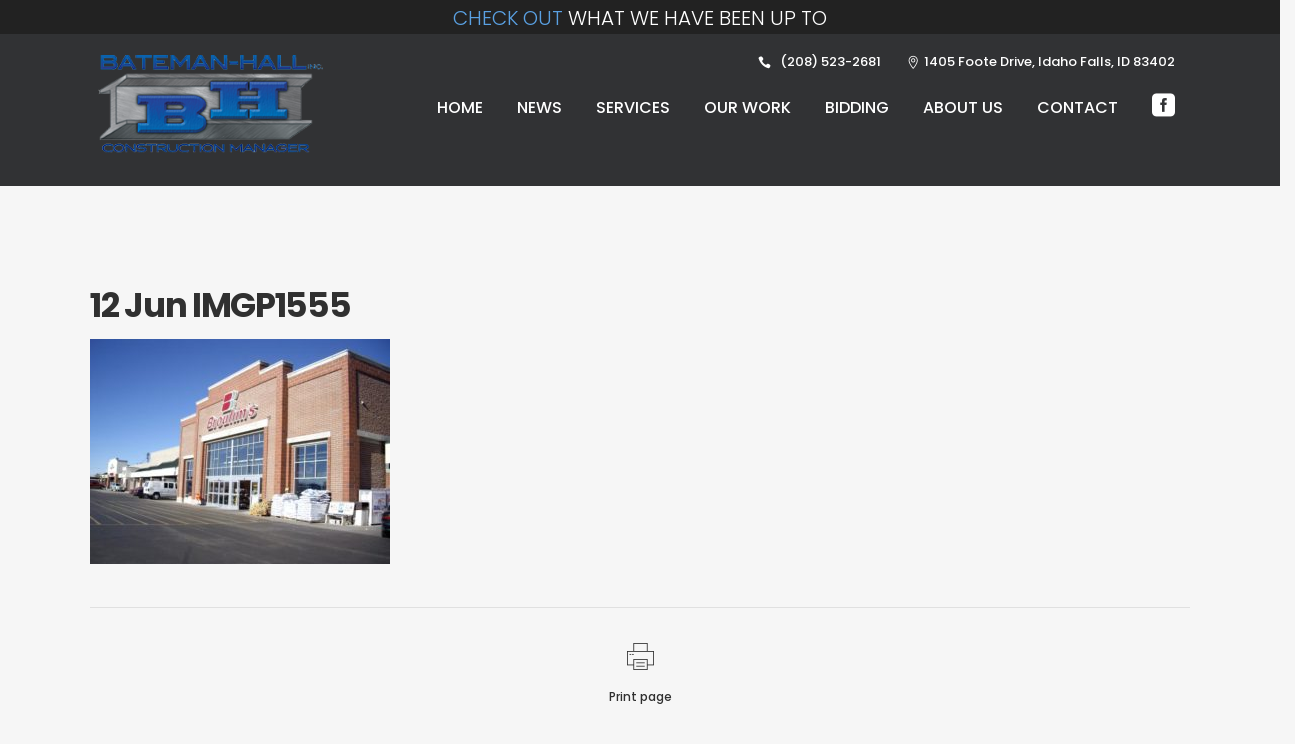

--- FILE ---
content_type: text/html; charset=utf-8
request_url: https://www.google.com/recaptcha/api2/anchor?ar=1&k=6LeNOPcbAAAAAFaTD0vjBNdfIDH__wN0zdtXS6mC&co=aHR0cHM6Ly93d3cuYmF0ZW1hbi1oYWxsLmNvbTo0NDM.&hl=en&v=PoyoqOPhxBO7pBk68S4YbpHZ&size=invisible&anchor-ms=20000&execute-ms=30000&cb=jnhn9hnaq3n9
body_size: 48575
content:
<!DOCTYPE HTML><html dir="ltr" lang="en"><head><meta http-equiv="Content-Type" content="text/html; charset=UTF-8">
<meta http-equiv="X-UA-Compatible" content="IE=edge">
<title>reCAPTCHA</title>
<style type="text/css">
/* cyrillic-ext */
@font-face {
  font-family: 'Roboto';
  font-style: normal;
  font-weight: 400;
  font-stretch: 100%;
  src: url(//fonts.gstatic.com/s/roboto/v48/KFO7CnqEu92Fr1ME7kSn66aGLdTylUAMa3GUBHMdazTgWw.woff2) format('woff2');
  unicode-range: U+0460-052F, U+1C80-1C8A, U+20B4, U+2DE0-2DFF, U+A640-A69F, U+FE2E-FE2F;
}
/* cyrillic */
@font-face {
  font-family: 'Roboto';
  font-style: normal;
  font-weight: 400;
  font-stretch: 100%;
  src: url(//fonts.gstatic.com/s/roboto/v48/KFO7CnqEu92Fr1ME7kSn66aGLdTylUAMa3iUBHMdazTgWw.woff2) format('woff2');
  unicode-range: U+0301, U+0400-045F, U+0490-0491, U+04B0-04B1, U+2116;
}
/* greek-ext */
@font-face {
  font-family: 'Roboto';
  font-style: normal;
  font-weight: 400;
  font-stretch: 100%;
  src: url(//fonts.gstatic.com/s/roboto/v48/KFO7CnqEu92Fr1ME7kSn66aGLdTylUAMa3CUBHMdazTgWw.woff2) format('woff2');
  unicode-range: U+1F00-1FFF;
}
/* greek */
@font-face {
  font-family: 'Roboto';
  font-style: normal;
  font-weight: 400;
  font-stretch: 100%;
  src: url(//fonts.gstatic.com/s/roboto/v48/KFO7CnqEu92Fr1ME7kSn66aGLdTylUAMa3-UBHMdazTgWw.woff2) format('woff2');
  unicode-range: U+0370-0377, U+037A-037F, U+0384-038A, U+038C, U+038E-03A1, U+03A3-03FF;
}
/* math */
@font-face {
  font-family: 'Roboto';
  font-style: normal;
  font-weight: 400;
  font-stretch: 100%;
  src: url(//fonts.gstatic.com/s/roboto/v48/KFO7CnqEu92Fr1ME7kSn66aGLdTylUAMawCUBHMdazTgWw.woff2) format('woff2');
  unicode-range: U+0302-0303, U+0305, U+0307-0308, U+0310, U+0312, U+0315, U+031A, U+0326-0327, U+032C, U+032F-0330, U+0332-0333, U+0338, U+033A, U+0346, U+034D, U+0391-03A1, U+03A3-03A9, U+03B1-03C9, U+03D1, U+03D5-03D6, U+03F0-03F1, U+03F4-03F5, U+2016-2017, U+2034-2038, U+203C, U+2040, U+2043, U+2047, U+2050, U+2057, U+205F, U+2070-2071, U+2074-208E, U+2090-209C, U+20D0-20DC, U+20E1, U+20E5-20EF, U+2100-2112, U+2114-2115, U+2117-2121, U+2123-214F, U+2190, U+2192, U+2194-21AE, U+21B0-21E5, U+21F1-21F2, U+21F4-2211, U+2213-2214, U+2216-22FF, U+2308-230B, U+2310, U+2319, U+231C-2321, U+2336-237A, U+237C, U+2395, U+239B-23B7, U+23D0, U+23DC-23E1, U+2474-2475, U+25AF, U+25B3, U+25B7, U+25BD, U+25C1, U+25CA, U+25CC, U+25FB, U+266D-266F, U+27C0-27FF, U+2900-2AFF, U+2B0E-2B11, U+2B30-2B4C, U+2BFE, U+3030, U+FF5B, U+FF5D, U+1D400-1D7FF, U+1EE00-1EEFF;
}
/* symbols */
@font-face {
  font-family: 'Roboto';
  font-style: normal;
  font-weight: 400;
  font-stretch: 100%;
  src: url(//fonts.gstatic.com/s/roboto/v48/KFO7CnqEu92Fr1ME7kSn66aGLdTylUAMaxKUBHMdazTgWw.woff2) format('woff2');
  unicode-range: U+0001-000C, U+000E-001F, U+007F-009F, U+20DD-20E0, U+20E2-20E4, U+2150-218F, U+2190, U+2192, U+2194-2199, U+21AF, U+21E6-21F0, U+21F3, U+2218-2219, U+2299, U+22C4-22C6, U+2300-243F, U+2440-244A, U+2460-24FF, U+25A0-27BF, U+2800-28FF, U+2921-2922, U+2981, U+29BF, U+29EB, U+2B00-2BFF, U+4DC0-4DFF, U+FFF9-FFFB, U+10140-1018E, U+10190-1019C, U+101A0, U+101D0-101FD, U+102E0-102FB, U+10E60-10E7E, U+1D2C0-1D2D3, U+1D2E0-1D37F, U+1F000-1F0FF, U+1F100-1F1AD, U+1F1E6-1F1FF, U+1F30D-1F30F, U+1F315, U+1F31C, U+1F31E, U+1F320-1F32C, U+1F336, U+1F378, U+1F37D, U+1F382, U+1F393-1F39F, U+1F3A7-1F3A8, U+1F3AC-1F3AF, U+1F3C2, U+1F3C4-1F3C6, U+1F3CA-1F3CE, U+1F3D4-1F3E0, U+1F3ED, U+1F3F1-1F3F3, U+1F3F5-1F3F7, U+1F408, U+1F415, U+1F41F, U+1F426, U+1F43F, U+1F441-1F442, U+1F444, U+1F446-1F449, U+1F44C-1F44E, U+1F453, U+1F46A, U+1F47D, U+1F4A3, U+1F4B0, U+1F4B3, U+1F4B9, U+1F4BB, U+1F4BF, U+1F4C8-1F4CB, U+1F4D6, U+1F4DA, U+1F4DF, U+1F4E3-1F4E6, U+1F4EA-1F4ED, U+1F4F7, U+1F4F9-1F4FB, U+1F4FD-1F4FE, U+1F503, U+1F507-1F50B, U+1F50D, U+1F512-1F513, U+1F53E-1F54A, U+1F54F-1F5FA, U+1F610, U+1F650-1F67F, U+1F687, U+1F68D, U+1F691, U+1F694, U+1F698, U+1F6AD, U+1F6B2, U+1F6B9-1F6BA, U+1F6BC, U+1F6C6-1F6CF, U+1F6D3-1F6D7, U+1F6E0-1F6EA, U+1F6F0-1F6F3, U+1F6F7-1F6FC, U+1F700-1F7FF, U+1F800-1F80B, U+1F810-1F847, U+1F850-1F859, U+1F860-1F887, U+1F890-1F8AD, U+1F8B0-1F8BB, U+1F8C0-1F8C1, U+1F900-1F90B, U+1F93B, U+1F946, U+1F984, U+1F996, U+1F9E9, U+1FA00-1FA6F, U+1FA70-1FA7C, U+1FA80-1FA89, U+1FA8F-1FAC6, U+1FACE-1FADC, U+1FADF-1FAE9, U+1FAF0-1FAF8, U+1FB00-1FBFF;
}
/* vietnamese */
@font-face {
  font-family: 'Roboto';
  font-style: normal;
  font-weight: 400;
  font-stretch: 100%;
  src: url(//fonts.gstatic.com/s/roboto/v48/KFO7CnqEu92Fr1ME7kSn66aGLdTylUAMa3OUBHMdazTgWw.woff2) format('woff2');
  unicode-range: U+0102-0103, U+0110-0111, U+0128-0129, U+0168-0169, U+01A0-01A1, U+01AF-01B0, U+0300-0301, U+0303-0304, U+0308-0309, U+0323, U+0329, U+1EA0-1EF9, U+20AB;
}
/* latin-ext */
@font-face {
  font-family: 'Roboto';
  font-style: normal;
  font-weight: 400;
  font-stretch: 100%;
  src: url(//fonts.gstatic.com/s/roboto/v48/KFO7CnqEu92Fr1ME7kSn66aGLdTylUAMa3KUBHMdazTgWw.woff2) format('woff2');
  unicode-range: U+0100-02BA, U+02BD-02C5, U+02C7-02CC, U+02CE-02D7, U+02DD-02FF, U+0304, U+0308, U+0329, U+1D00-1DBF, U+1E00-1E9F, U+1EF2-1EFF, U+2020, U+20A0-20AB, U+20AD-20C0, U+2113, U+2C60-2C7F, U+A720-A7FF;
}
/* latin */
@font-face {
  font-family: 'Roboto';
  font-style: normal;
  font-weight: 400;
  font-stretch: 100%;
  src: url(//fonts.gstatic.com/s/roboto/v48/KFO7CnqEu92Fr1ME7kSn66aGLdTylUAMa3yUBHMdazQ.woff2) format('woff2');
  unicode-range: U+0000-00FF, U+0131, U+0152-0153, U+02BB-02BC, U+02C6, U+02DA, U+02DC, U+0304, U+0308, U+0329, U+2000-206F, U+20AC, U+2122, U+2191, U+2193, U+2212, U+2215, U+FEFF, U+FFFD;
}
/* cyrillic-ext */
@font-face {
  font-family: 'Roboto';
  font-style: normal;
  font-weight: 500;
  font-stretch: 100%;
  src: url(//fonts.gstatic.com/s/roboto/v48/KFO7CnqEu92Fr1ME7kSn66aGLdTylUAMa3GUBHMdazTgWw.woff2) format('woff2');
  unicode-range: U+0460-052F, U+1C80-1C8A, U+20B4, U+2DE0-2DFF, U+A640-A69F, U+FE2E-FE2F;
}
/* cyrillic */
@font-face {
  font-family: 'Roboto';
  font-style: normal;
  font-weight: 500;
  font-stretch: 100%;
  src: url(//fonts.gstatic.com/s/roboto/v48/KFO7CnqEu92Fr1ME7kSn66aGLdTylUAMa3iUBHMdazTgWw.woff2) format('woff2');
  unicode-range: U+0301, U+0400-045F, U+0490-0491, U+04B0-04B1, U+2116;
}
/* greek-ext */
@font-face {
  font-family: 'Roboto';
  font-style: normal;
  font-weight: 500;
  font-stretch: 100%;
  src: url(//fonts.gstatic.com/s/roboto/v48/KFO7CnqEu92Fr1ME7kSn66aGLdTylUAMa3CUBHMdazTgWw.woff2) format('woff2');
  unicode-range: U+1F00-1FFF;
}
/* greek */
@font-face {
  font-family: 'Roboto';
  font-style: normal;
  font-weight: 500;
  font-stretch: 100%;
  src: url(//fonts.gstatic.com/s/roboto/v48/KFO7CnqEu92Fr1ME7kSn66aGLdTylUAMa3-UBHMdazTgWw.woff2) format('woff2');
  unicode-range: U+0370-0377, U+037A-037F, U+0384-038A, U+038C, U+038E-03A1, U+03A3-03FF;
}
/* math */
@font-face {
  font-family: 'Roboto';
  font-style: normal;
  font-weight: 500;
  font-stretch: 100%;
  src: url(//fonts.gstatic.com/s/roboto/v48/KFO7CnqEu92Fr1ME7kSn66aGLdTylUAMawCUBHMdazTgWw.woff2) format('woff2');
  unicode-range: U+0302-0303, U+0305, U+0307-0308, U+0310, U+0312, U+0315, U+031A, U+0326-0327, U+032C, U+032F-0330, U+0332-0333, U+0338, U+033A, U+0346, U+034D, U+0391-03A1, U+03A3-03A9, U+03B1-03C9, U+03D1, U+03D5-03D6, U+03F0-03F1, U+03F4-03F5, U+2016-2017, U+2034-2038, U+203C, U+2040, U+2043, U+2047, U+2050, U+2057, U+205F, U+2070-2071, U+2074-208E, U+2090-209C, U+20D0-20DC, U+20E1, U+20E5-20EF, U+2100-2112, U+2114-2115, U+2117-2121, U+2123-214F, U+2190, U+2192, U+2194-21AE, U+21B0-21E5, U+21F1-21F2, U+21F4-2211, U+2213-2214, U+2216-22FF, U+2308-230B, U+2310, U+2319, U+231C-2321, U+2336-237A, U+237C, U+2395, U+239B-23B7, U+23D0, U+23DC-23E1, U+2474-2475, U+25AF, U+25B3, U+25B7, U+25BD, U+25C1, U+25CA, U+25CC, U+25FB, U+266D-266F, U+27C0-27FF, U+2900-2AFF, U+2B0E-2B11, U+2B30-2B4C, U+2BFE, U+3030, U+FF5B, U+FF5D, U+1D400-1D7FF, U+1EE00-1EEFF;
}
/* symbols */
@font-face {
  font-family: 'Roboto';
  font-style: normal;
  font-weight: 500;
  font-stretch: 100%;
  src: url(//fonts.gstatic.com/s/roboto/v48/KFO7CnqEu92Fr1ME7kSn66aGLdTylUAMaxKUBHMdazTgWw.woff2) format('woff2');
  unicode-range: U+0001-000C, U+000E-001F, U+007F-009F, U+20DD-20E0, U+20E2-20E4, U+2150-218F, U+2190, U+2192, U+2194-2199, U+21AF, U+21E6-21F0, U+21F3, U+2218-2219, U+2299, U+22C4-22C6, U+2300-243F, U+2440-244A, U+2460-24FF, U+25A0-27BF, U+2800-28FF, U+2921-2922, U+2981, U+29BF, U+29EB, U+2B00-2BFF, U+4DC0-4DFF, U+FFF9-FFFB, U+10140-1018E, U+10190-1019C, U+101A0, U+101D0-101FD, U+102E0-102FB, U+10E60-10E7E, U+1D2C0-1D2D3, U+1D2E0-1D37F, U+1F000-1F0FF, U+1F100-1F1AD, U+1F1E6-1F1FF, U+1F30D-1F30F, U+1F315, U+1F31C, U+1F31E, U+1F320-1F32C, U+1F336, U+1F378, U+1F37D, U+1F382, U+1F393-1F39F, U+1F3A7-1F3A8, U+1F3AC-1F3AF, U+1F3C2, U+1F3C4-1F3C6, U+1F3CA-1F3CE, U+1F3D4-1F3E0, U+1F3ED, U+1F3F1-1F3F3, U+1F3F5-1F3F7, U+1F408, U+1F415, U+1F41F, U+1F426, U+1F43F, U+1F441-1F442, U+1F444, U+1F446-1F449, U+1F44C-1F44E, U+1F453, U+1F46A, U+1F47D, U+1F4A3, U+1F4B0, U+1F4B3, U+1F4B9, U+1F4BB, U+1F4BF, U+1F4C8-1F4CB, U+1F4D6, U+1F4DA, U+1F4DF, U+1F4E3-1F4E6, U+1F4EA-1F4ED, U+1F4F7, U+1F4F9-1F4FB, U+1F4FD-1F4FE, U+1F503, U+1F507-1F50B, U+1F50D, U+1F512-1F513, U+1F53E-1F54A, U+1F54F-1F5FA, U+1F610, U+1F650-1F67F, U+1F687, U+1F68D, U+1F691, U+1F694, U+1F698, U+1F6AD, U+1F6B2, U+1F6B9-1F6BA, U+1F6BC, U+1F6C6-1F6CF, U+1F6D3-1F6D7, U+1F6E0-1F6EA, U+1F6F0-1F6F3, U+1F6F7-1F6FC, U+1F700-1F7FF, U+1F800-1F80B, U+1F810-1F847, U+1F850-1F859, U+1F860-1F887, U+1F890-1F8AD, U+1F8B0-1F8BB, U+1F8C0-1F8C1, U+1F900-1F90B, U+1F93B, U+1F946, U+1F984, U+1F996, U+1F9E9, U+1FA00-1FA6F, U+1FA70-1FA7C, U+1FA80-1FA89, U+1FA8F-1FAC6, U+1FACE-1FADC, U+1FADF-1FAE9, U+1FAF0-1FAF8, U+1FB00-1FBFF;
}
/* vietnamese */
@font-face {
  font-family: 'Roboto';
  font-style: normal;
  font-weight: 500;
  font-stretch: 100%;
  src: url(//fonts.gstatic.com/s/roboto/v48/KFO7CnqEu92Fr1ME7kSn66aGLdTylUAMa3OUBHMdazTgWw.woff2) format('woff2');
  unicode-range: U+0102-0103, U+0110-0111, U+0128-0129, U+0168-0169, U+01A0-01A1, U+01AF-01B0, U+0300-0301, U+0303-0304, U+0308-0309, U+0323, U+0329, U+1EA0-1EF9, U+20AB;
}
/* latin-ext */
@font-face {
  font-family: 'Roboto';
  font-style: normal;
  font-weight: 500;
  font-stretch: 100%;
  src: url(//fonts.gstatic.com/s/roboto/v48/KFO7CnqEu92Fr1ME7kSn66aGLdTylUAMa3KUBHMdazTgWw.woff2) format('woff2');
  unicode-range: U+0100-02BA, U+02BD-02C5, U+02C7-02CC, U+02CE-02D7, U+02DD-02FF, U+0304, U+0308, U+0329, U+1D00-1DBF, U+1E00-1E9F, U+1EF2-1EFF, U+2020, U+20A0-20AB, U+20AD-20C0, U+2113, U+2C60-2C7F, U+A720-A7FF;
}
/* latin */
@font-face {
  font-family: 'Roboto';
  font-style: normal;
  font-weight: 500;
  font-stretch: 100%;
  src: url(//fonts.gstatic.com/s/roboto/v48/KFO7CnqEu92Fr1ME7kSn66aGLdTylUAMa3yUBHMdazQ.woff2) format('woff2');
  unicode-range: U+0000-00FF, U+0131, U+0152-0153, U+02BB-02BC, U+02C6, U+02DA, U+02DC, U+0304, U+0308, U+0329, U+2000-206F, U+20AC, U+2122, U+2191, U+2193, U+2212, U+2215, U+FEFF, U+FFFD;
}
/* cyrillic-ext */
@font-face {
  font-family: 'Roboto';
  font-style: normal;
  font-weight: 900;
  font-stretch: 100%;
  src: url(//fonts.gstatic.com/s/roboto/v48/KFO7CnqEu92Fr1ME7kSn66aGLdTylUAMa3GUBHMdazTgWw.woff2) format('woff2');
  unicode-range: U+0460-052F, U+1C80-1C8A, U+20B4, U+2DE0-2DFF, U+A640-A69F, U+FE2E-FE2F;
}
/* cyrillic */
@font-face {
  font-family: 'Roboto';
  font-style: normal;
  font-weight: 900;
  font-stretch: 100%;
  src: url(//fonts.gstatic.com/s/roboto/v48/KFO7CnqEu92Fr1ME7kSn66aGLdTylUAMa3iUBHMdazTgWw.woff2) format('woff2');
  unicode-range: U+0301, U+0400-045F, U+0490-0491, U+04B0-04B1, U+2116;
}
/* greek-ext */
@font-face {
  font-family: 'Roboto';
  font-style: normal;
  font-weight: 900;
  font-stretch: 100%;
  src: url(//fonts.gstatic.com/s/roboto/v48/KFO7CnqEu92Fr1ME7kSn66aGLdTylUAMa3CUBHMdazTgWw.woff2) format('woff2');
  unicode-range: U+1F00-1FFF;
}
/* greek */
@font-face {
  font-family: 'Roboto';
  font-style: normal;
  font-weight: 900;
  font-stretch: 100%;
  src: url(//fonts.gstatic.com/s/roboto/v48/KFO7CnqEu92Fr1ME7kSn66aGLdTylUAMa3-UBHMdazTgWw.woff2) format('woff2');
  unicode-range: U+0370-0377, U+037A-037F, U+0384-038A, U+038C, U+038E-03A1, U+03A3-03FF;
}
/* math */
@font-face {
  font-family: 'Roboto';
  font-style: normal;
  font-weight: 900;
  font-stretch: 100%;
  src: url(//fonts.gstatic.com/s/roboto/v48/KFO7CnqEu92Fr1ME7kSn66aGLdTylUAMawCUBHMdazTgWw.woff2) format('woff2');
  unicode-range: U+0302-0303, U+0305, U+0307-0308, U+0310, U+0312, U+0315, U+031A, U+0326-0327, U+032C, U+032F-0330, U+0332-0333, U+0338, U+033A, U+0346, U+034D, U+0391-03A1, U+03A3-03A9, U+03B1-03C9, U+03D1, U+03D5-03D6, U+03F0-03F1, U+03F4-03F5, U+2016-2017, U+2034-2038, U+203C, U+2040, U+2043, U+2047, U+2050, U+2057, U+205F, U+2070-2071, U+2074-208E, U+2090-209C, U+20D0-20DC, U+20E1, U+20E5-20EF, U+2100-2112, U+2114-2115, U+2117-2121, U+2123-214F, U+2190, U+2192, U+2194-21AE, U+21B0-21E5, U+21F1-21F2, U+21F4-2211, U+2213-2214, U+2216-22FF, U+2308-230B, U+2310, U+2319, U+231C-2321, U+2336-237A, U+237C, U+2395, U+239B-23B7, U+23D0, U+23DC-23E1, U+2474-2475, U+25AF, U+25B3, U+25B7, U+25BD, U+25C1, U+25CA, U+25CC, U+25FB, U+266D-266F, U+27C0-27FF, U+2900-2AFF, U+2B0E-2B11, U+2B30-2B4C, U+2BFE, U+3030, U+FF5B, U+FF5D, U+1D400-1D7FF, U+1EE00-1EEFF;
}
/* symbols */
@font-face {
  font-family: 'Roboto';
  font-style: normal;
  font-weight: 900;
  font-stretch: 100%;
  src: url(//fonts.gstatic.com/s/roboto/v48/KFO7CnqEu92Fr1ME7kSn66aGLdTylUAMaxKUBHMdazTgWw.woff2) format('woff2');
  unicode-range: U+0001-000C, U+000E-001F, U+007F-009F, U+20DD-20E0, U+20E2-20E4, U+2150-218F, U+2190, U+2192, U+2194-2199, U+21AF, U+21E6-21F0, U+21F3, U+2218-2219, U+2299, U+22C4-22C6, U+2300-243F, U+2440-244A, U+2460-24FF, U+25A0-27BF, U+2800-28FF, U+2921-2922, U+2981, U+29BF, U+29EB, U+2B00-2BFF, U+4DC0-4DFF, U+FFF9-FFFB, U+10140-1018E, U+10190-1019C, U+101A0, U+101D0-101FD, U+102E0-102FB, U+10E60-10E7E, U+1D2C0-1D2D3, U+1D2E0-1D37F, U+1F000-1F0FF, U+1F100-1F1AD, U+1F1E6-1F1FF, U+1F30D-1F30F, U+1F315, U+1F31C, U+1F31E, U+1F320-1F32C, U+1F336, U+1F378, U+1F37D, U+1F382, U+1F393-1F39F, U+1F3A7-1F3A8, U+1F3AC-1F3AF, U+1F3C2, U+1F3C4-1F3C6, U+1F3CA-1F3CE, U+1F3D4-1F3E0, U+1F3ED, U+1F3F1-1F3F3, U+1F3F5-1F3F7, U+1F408, U+1F415, U+1F41F, U+1F426, U+1F43F, U+1F441-1F442, U+1F444, U+1F446-1F449, U+1F44C-1F44E, U+1F453, U+1F46A, U+1F47D, U+1F4A3, U+1F4B0, U+1F4B3, U+1F4B9, U+1F4BB, U+1F4BF, U+1F4C8-1F4CB, U+1F4D6, U+1F4DA, U+1F4DF, U+1F4E3-1F4E6, U+1F4EA-1F4ED, U+1F4F7, U+1F4F9-1F4FB, U+1F4FD-1F4FE, U+1F503, U+1F507-1F50B, U+1F50D, U+1F512-1F513, U+1F53E-1F54A, U+1F54F-1F5FA, U+1F610, U+1F650-1F67F, U+1F687, U+1F68D, U+1F691, U+1F694, U+1F698, U+1F6AD, U+1F6B2, U+1F6B9-1F6BA, U+1F6BC, U+1F6C6-1F6CF, U+1F6D3-1F6D7, U+1F6E0-1F6EA, U+1F6F0-1F6F3, U+1F6F7-1F6FC, U+1F700-1F7FF, U+1F800-1F80B, U+1F810-1F847, U+1F850-1F859, U+1F860-1F887, U+1F890-1F8AD, U+1F8B0-1F8BB, U+1F8C0-1F8C1, U+1F900-1F90B, U+1F93B, U+1F946, U+1F984, U+1F996, U+1F9E9, U+1FA00-1FA6F, U+1FA70-1FA7C, U+1FA80-1FA89, U+1FA8F-1FAC6, U+1FACE-1FADC, U+1FADF-1FAE9, U+1FAF0-1FAF8, U+1FB00-1FBFF;
}
/* vietnamese */
@font-face {
  font-family: 'Roboto';
  font-style: normal;
  font-weight: 900;
  font-stretch: 100%;
  src: url(//fonts.gstatic.com/s/roboto/v48/KFO7CnqEu92Fr1ME7kSn66aGLdTylUAMa3OUBHMdazTgWw.woff2) format('woff2');
  unicode-range: U+0102-0103, U+0110-0111, U+0128-0129, U+0168-0169, U+01A0-01A1, U+01AF-01B0, U+0300-0301, U+0303-0304, U+0308-0309, U+0323, U+0329, U+1EA0-1EF9, U+20AB;
}
/* latin-ext */
@font-face {
  font-family: 'Roboto';
  font-style: normal;
  font-weight: 900;
  font-stretch: 100%;
  src: url(//fonts.gstatic.com/s/roboto/v48/KFO7CnqEu92Fr1ME7kSn66aGLdTylUAMa3KUBHMdazTgWw.woff2) format('woff2');
  unicode-range: U+0100-02BA, U+02BD-02C5, U+02C7-02CC, U+02CE-02D7, U+02DD-02FF, U+0304, U+0308, U+0329, U+1D00-1DBF, U+1E00-1E9F, U+1EF2-1EFF, U+2020, U+20A0-20AB, U+20AD-20C0, U+2113, U+2C60-2C7F, U+A720-A7FF;
}
/* latin */
@font-face {
  font-family: 'Roboto';
  font-style: normal;
  font-weight: 900;
  font-stretch: 100%;
  src: url(//fonts.gstatic.com/s/roboto/v48/KFO7CnqEu92Fr1ME7kSn66aGLdTylUAMa3yUBHMdazQ.woff2) format('woff2');
  unicode-range: U+0000-00FF, U+0131, U+0152-0153, U+02BB-02BC, U+02C6, U+02DA, U+02DC, U+0304, U+0308, U+0329, U+2000-206F, U+20AC, U+2122, U+2191, U+2193, U+2212, U+2215, U+FEFF, U+FFFD;
}

</style>
<link rel="stylesheet" type="text/css" href="https://www.gstatic.com/recaptcha/releases/PoyoqOPhxBO7pBk68S4YbpHZ/styles__ltr.css">
<script nonce="U9IfOP1AQh7j0y_gqBZ-mA" type="text/javascript">window['__recaptcha_api'] = 'https://www.google.com/recaptcha/api2/';</script>
<script type="text/javascript" src="https://www.gstatic.com/recaptcha/releases/PoyoqOPhxBO7pBk68S4YbpHZ/recaptcha__en.js" nonce="U9IfOP1AQh7j0y_gqBZ-mA">
      
    </script></head>
<body><div id="rc-anchor-alert" class="rc-anchor-alert"></div>
<input type="hidden" id="recaptcha-token" value="[base64]">
<script type="text/javascript" nonce="U9IfOP1AQh7j0y_gqBZ-mA">
      recaptcha.anchor.Main.init("[\x22ainput\x22,[\x22bgdata\x22,\x22\x22,\[base64]/[base64]/[base64]/KE4oMTI0LHYsdi5HKSxMWihsLHYpKTpOKDEyNCx2LGwpLFYpLHYpLFQpKSxGKDE3MSx2KX0scjc9ZnVuY3Rpb24obCl7cmV0dXJuIGx9LEM9ZnVuY3Rpb24obCxWLHYpe04odixsLFYpLFZbYWtdPTI3OTZ9LG49ZnVuY3Rpb24obCxWKXtWLlg9KChWLlg/[base64]/[base64]/[base64]/[base64]/[base64]/[base64]/[base64]/[base64]/[base64]/[base64]/[base64]\\u003d\x22,\[base64]\\u003d\x22,\x22wrhcw7LDo8KYI8KhT8KYcQ7DisKXw5YUAWHCvMOQEEvDsSbDpWTCp2wBewvCtwTDjENNKm5dV8OMSMOvw5J4NHvCuwtJGcKifjBwwrsXw5vDjsK4IsKzwqLCssKPw7B8w7hKC8KmN2/DkMOSUcO3w6bDqwnChcO3wpciCsO9PirCgsOXMHhwMcOGw7rCiSTDqcOEFEsiwofDqlTCpcOIwqzDmsO1YQbDgcKXwqDCrHnCgEIMw4fDi8K3wqo0w6kKwrzCg8KZwqbDvWfDmsKNwonDq3Jlwrhcw5U1w4nDiMKBXsKRw686PMOcYsK0TB/[base64]/CgMORFHwew6U0Uy90QsKuwqTCuFRzFcOow6jCvMKUwp/DpgXCg8Olw4HDhMOrV8OywpXDv8OtKsKOwr7Dr8Ojw5AQfcOxwrwzw67CkDx3wpocw4sZwo4hSDPCiSNbw446cMOPUsOBY8KFw5JeDcKMfMKRw5rCg8O6VcKdw6XChAApfh7CkmnDiyvCnsKFwpFywqk2wpEsKcKpwqJow6JTHX/CscOgwrPCm8OawofDm8OIwoHDmWTCpsKBw5Vcw5UOw67DmG7CrSnCgBgedcO2w4BTw7DDminDo3LCkR4BNUzDqETDs3Qsw5MaVUzCpsOrw7/[base64]/QBvDpjfCpRpUwrHDgMKuacOHw6d5w7rCisKiGWogEsOnw7bCusKdf8OLZwPDuBIQR8K7w6zCrxRAw7YGwpcqZWbDpcOjcEjDik96WsO9w6ECRGLCj1nDvsKpw5fDsBvCmsK9w4RAw7PDgAQzMEQhDWJYwowWw4HCvDLCrR/DuVRuw5pZKygZIzDDhsOcDsOew5gVAVtcTC7DncKdXVp9bmcUTsOvScKwLyRSSA/CtcO2a8KPGW1YWi14UBwqwqPDiG5wEcK/wqTChAHCuyJEw6oWwqs6Mm8Sw5XDnUDCt3/DtsKbw794wpcIYsORw5wqwr/CksOyJg3DnsOZdMKLHMKTw5fDgcOIw6PCjyPDnwUDBF3CkhcgM1HCj8OIw6Iawq3DucKUwrzDpA4cwpgeLG7CujkgwpjDuAfDmHZLwozDnm3DsD/CqMKWw44rWsOUHsKgw5fDnsKRSlYGw7TDicOeEAsIdMORQBLDriZQw4LDp190WcOvwot+MDLDqFRnw6PDpsONwpxawqkSwqDDmcOVwohxJHjCnDdmwr5Ew77CrsOFJsKVwr/DtMKeMT5JwpMOKsKoHQrDkWpqWXLCtMK/d0jDv8Klw57DqzJcwrfCnMOBwrkrw7rCmcOXw7nCvcKCK8KtXUpeTMO3wqUUTX3CvsO/[base64]/DnHjDmcOmRjYvw7DChGLDuHcPUSHCusOKN8OPwo3CnsK3GsOXw5vDmMOdw71lSWc5YEs0ZiE+w7XDgsOywovDnlI9cgARwqbCiARBd8OYe29OZMOGC30/ci7Cr8OcwoAkG03DhWzDsFbCvsO9e8Ojw48EUsO9w4TDgEPCsx3ClgPDr8K+HW0GwrFfwpDCtwvDnRMVw7tkDhIPUMK4DsOww7jCl8OrWVvDuMKLUcO2wrIzY8KSw5Qkw53DkzE+acKMUDRtWMOfwpxjw77CoCnCvUMFEVbDqcK/[base64]/[base64]/DjpJDHvDoDbDhcOfUVHCj8KjOMK3VMOBw6Uaw7oYwqLDsEdvBMO/wrc1fMKAw4XCkcOwCsOhQzTDtsKsJyTCs8OOMcOww4DDrVbCsMOGwoPDuH7Cv1PCvn/DkWoxwrgNwoUjT8Ouw6UWfh0iwoHDhH3CsMOpW8KpQ23DocKpwq/DpXQAwqZ2R8OYw5sMw7ZnBMKBXMOBwrVfeFBZIMOlw70YfMKyw73DucOULsKsRsOrwrPClkYSEzQNw61vWn/DowbDrzAJwrzCux9nRsOkwoPDl8O/wpIhwobClE5EIcOVc8KGwoRow5LDuMOQworCo8Olw5PDrsKuMXLDkDkgecKeGk1aaMORJsKVwqHDisOrZhrCtnHDhS/CmAoXwqhMwow/J8OUw6vCsGA4FmRIw7sHPydNwrDCh1Jqw7N4w5h2wqIrOsOPfTYXwr7DqwPCocOlwqvCt8O5wpBWZQjCpVwZw4HCocO2wpwBwqpdwrvCo0/[base64]/Ds8O7E8OVf8KUEsObOcOSEh7CvMOqH8OUw6YZZxImwp7DgkXDpX7DjsOOHAvDhGEqw7xmN8K1wotvw7Nce8KiMcOhVQEZNCg/w4wvwpvCiB/[base64]/w44ow5/Dp8OYR8K+WsKuwq/ChcO7wqxZZsOWMibCisKkw7LCmcKRwqM4Z3DCqHTCn8ONFhstw6/[base64]/w7/DkXbDo8OJHsKswp9Qw7g+wod3wotAY37CllQYw588MsOcw75dYcK4ZsO/bTdJw7/CqzzCnXLDmQrDmGHCh2fChl41DwfCgE3DqH5FVcKqwrUNwpUowoU/[base64]/ClwYoSxLDhcKfw54fw4zDmgdPB8KywrrCnhHDsEdwwq3DjcORw5HCg8Oqw7lKbMO+UHI/[base64]/w5bDtXMvw6/CgsKVw4DCvMKxGEEeIcOXKS/DilbDnAVgwrrCmMKMwrDCoBDDqMK5AS3DicKNwoPCksOPcizDlUzDhEhfw7jClMKmf8KCAMOZw697w4nDmcODwrJVw6fCg8KcwqfDgjjDhRJxF8K1wqsoCkjCtMKQw4/CvcOKwq3CqlfCr8OGw7nChgrDr8Kqw6PDpMOgw49ISjVvI8KYw6FCwp9SFsOEPSYOR8KhL2jDvcKSP8KHw7XCnCDCoBR4RG5nwo7DuBQqfXrCpMO7MAjDtMOTw5YpIG/DvifDlcO/w6wZwqbDjcOyYi/DqcO1w5UoLsKgwpjDtMKdHyE5fl/Cg1EOwq8JEsK8C8KzwqYQw55bw7vCn8OLCcKrw6dqwo/Cs8KFwpMkw6PCs0/DssKfNQNjwp/Cmmg7JMKXdsOWwo/DscOZwqbDr1PCpsOFWT4Tw4TDsnXCtGfDqFTDu8Kgw50Fw5HCmsOPwoFveCpnAcO7Cm8jwo7CjS1MaUokTMK3asOwwo7CoXFswpLCqTB4w5rChcOVwqt0w7fCrlDCiS3Cr8KTTMOXdsOJw754w6FXwpPDlcObPnl/RzrCi8KAw5Ztw5DCrQRtw7x7KcKLwr/DhMOXDcK7wrLDlsKYw40Swot3OldEwpQVOFHCv1PDmcO7SFPCjmrDlB1FB8OKwq7DuT40wqLCkcKiD0Bxw6XDjMO+f8KBdifCiF7CtDdRw5QIPm7Co8OBw6lOT1TDhEHCosOAFx/[base64]/ChyPDo8OAZMK1wrnCj0VGw5Rrw5w1w7jCkMKGwqMBS0jDom/[base64]/w5XCuibCsMOye8KVwqvDicOLE8KvwpFOLhHDgcOQPwZaI3FTHw5aIlrDjsOjVGgbw4FOwrEBYQg4w4fCp8OnFFNYcsOQJXpvJgolQMK/YcKSL8OVHcKZwpZYw7ptwpJOw7gbw4kRexIvQ3JJwrkJdCHDtsKXw7B5woTCuFPDqjjDgMOew4rCgy/DjsORZsKfw6g6wrnCnk05DQ0nJMKbLSYpSsOfCsKVaAHCqwDDj8K2Z05MwopMw4VfwrrDtcOLVGY3fMK0w6/Chx7DvSbCscKjw4XCnw53Ti4KwplewojDr0jDhB3Cthobw7HCvUbDpAvCgRXCocK+w4Ulw4UDC1bDvcO0woQ7w698CMKpw5LCvMKwwovCuzBDwpLCmsK7fsO9wrfDisKHw7VPw4/DhcKEw6YawrDCrsO5w6VRw4fCtnZPwq3ClMKPw7J4w5wMw6xYLMOvcA/DkHDCsMKMwoYcwovDpsO2V3DCucK8wrLCmU5mLsK0w49ywrbCjcK9dMKxOmbCsATCmS3DmUwOHcKxWwTCrsKswox3woMldcK6wrbChmrDtMOHOxjCt3wxU8OmS8K1EFnCqhLCnH/DtllBWsK9wrzDshpgCH9Pejh4ekU2w5ZhIDLDk3TDm8K3w67Ch0AuRWTDjyESIXPDjsOFw6saSsKUCnkUwr8Vf3V/w47DpcOJw77CoyYCwph4eh8Hwohaw6TCgiBywodHf8KNwojCocOqw4I9w7JFAMOOwqjDn8KDFsOmw4TDk0LDnwLCr8OPwpLCgzkvPwJswonDlQLDgcKGUCnCthhlw4DDkz7DvgcYw4J2wrTDvMO2w4VlwrLCsVLDjMOZwqJhEQE/[base64]/[base64]/DnMOBBsOow5d3w7ZneMOMwqBIw6ozQ0o1wp1Bw6jCicOQwqtZw5/[base64]/[base64]/ayTDiDYPw4fDr8O/KXs5w61Vw4wwwrDDvcKKw7FYwqVxwp7Ck8O6fsOCQ8K5YsKCwqbCrMO0wqASa8KtAGR1wprCmMKiO2cuH3c4f0o6wqfCr18FQw0meErDpxzDqgzCu1sZwo3DsxUDwpXCiSHCk8KdwqdcJlVjE8KoOhvDgMK8wpJuPg3CoStww4LDjcKrUMOyPg/Dkg4Ow5wfwoshc8OHDsO8w57CuMOswrNHGSd6cG/DggDDqSLDqsO5woQ4T8Kjw5vDqnYzJlrDsl/[base64]/ejBTTXLDusOpw5jCr1t+wqN9wpfDmsOYasOuwo3DsXYUwr9FQCPDqiLDmiUUw7MqcB7DhgQvwplBw5FpAcKkRHBFw6Exf8OPNkECw71rw7TDj30Vw6RJw7pFw6/DuBlZJitsM8KKS8KNO8KtWE4MXsO8wpXCucOiw4ATFcK5YsONw5/DrsOiMcOdw4/Donx7D8KQVGstfMOwwqFcX1jDscKCwptUb05BwqRPc8OEwqlCesOywovDmVMXTVg4w7c7wqwyFlAIRcOSUMOEPTbDr8KQwpXCoF4IWcKnZ2cJwrDDjMOhb8O8dMK5wq9IwoDCjAYmw7AxXW/Dglxdw6cTTHXDrsOaaylcbVnDssOCfSDChSLDvBJ0eiJPwrrDpU/DqEBxwqPDvzErwrMowp0sVcOEwoF/DVzCusKzw50iXAgRI8Kqw4/DvDhWb3/Ci03CscOuwq4ow43DgwPClsORe8KYwrnDgcO8w79UwptBw7PDhMO3wqBJwqdswq/Cq8OMHMOHTcKvans1NcO7w73CsMOKOMKewovClEDDhcKSTiTDvMOpVDlcwrogWcOZb8KMOsOYZsOOwoTDqBBcwo1Jw40SwrYXwp/[base64]/[base64]/[base64]/P2bCucKAwrPDhj1VWsO+wqrDj8KHaEHDlsOpwp5iBStdw4MSwqvDpcO9NcOsw4rCnMO0w4Zcw74YwqAkw4TCmsKiD8O+MVzCr8KJbHIPC2rCsBphQQ3CisKqFcOSwoQ9woxFw7R2wpDCicK9wpA5w4LCnMO/wolGw6XDm8O2wr4JYsOnEMOlXcOpGmN3FBHCrcOtNcKYw4rDo8KwwrfCiXgcwrXCmV4MKAbCv1jDinDChcKEQRzCicOIMh8dwqTCssK8wqgyd8KOw5Rzw4IKwr5rJHloMMOxwr4PwqrCvHHDncKIKzLCrBDDucK9wp4WehdObAzCh8OYWMK/a8KSCMOxwoUZw6DCsMOLLcOewrxdHMOPRUnDiD8YwqXCs8Oaw6c7w5jCoMKgwqo/e8KmScKODMK0WcOFKwvDnC1pw79uwqTDpyVOwpfCrsKBwoLCqRJLfMOdw5hcbkE0w40+w5p+HcKrUcKXw6/[base64]/Cu8OgJ8OXalNawqjDr8O4VsKjwpFoBcOAKDHCjMOow6XCp1/[base64]/CuMKsehdmJMOeUMOrw51Pw6fCpCjCi8Oow5bCgcO3w5ICXzBAV8OnCD7Cu8OJBAoDwqo4woHDq8Obw7/CmsKdwrXDojF3w4nClMK/[base64]/CjcKQG8K3cxbDkMOVXQLDl1V4DMKMwoLCq8OBScKKcsONwrvCq3rDjBzDgCHCoSbCvcOXITQJw65rw6HDpMKcFH/DvXTCvis0w5TCqsK7GsKiwrAXw5ZGworCgsOyV8OhCF3DjMK/w5DDhgfCgmzDr8Oxw75OBcKGaUgEDsKaGMKOEsKXClI9NsKPw4MsSVDDkMKcRMOlw44OwpQScipuw4FEwp/DisK/f8K7wq49w5nDhsKKwoPDu30iSMKOwqrDklDDhMKbw54fwoN1wpfCkMObwq7Csjhiw7dYwppdw4LDuB3DgnphRXV4MsKIwqQ5bMOgw6rDijnDocOYw6paY8O+CmDCuMKxXQEzVV8/wqRlwrhIY1nDhsOVe1bDlMOZBXAdwr5iI8O1w6LCsQbCiQ/CpCvDi8K6w4PCrcO4ZMOEE1PDsUYRw51BScOVw5sdw5RQBsO+DzPDo8KxXcOaw6TDhsKxAHIIFcOiwrHDomcvwrnCr23DmsO0eMOASVDDuj/CpjnCosK+AETDhDZpwqZRCWN+BcOKwrhUPcKrw6/CnTfCinLDqMKxw63CpWhdwoXCvBtXKcKCwqrCtxTDniVXwpPDjEcHw6XDgsKbe8OxMcKjwprDkwNJbyfCu2F9wow0ZinDjgBNwrbCicKhQW4ywoAZwoJ4wqIxw7YbBsOrd8OUwoVBwqU3YWbDqH0/BsOGwqvCsilrwpsyw7zDlcO/HMKtPMO1HUpRwrESwrXCrsOyVsKiIlhVJ8OBHT3Dg2zDt3vDi8KDYMOGw6YsP8OWw4nDtUYEwpXCu8O7csKmwp/CmxbDrHhiwqMPw7AUwpFcwoc1w5FwQsK0a8KPw5XDrsO8LMKFKjnCgiMsXsOLwonDkcOmw7JCEsOGOcOgwozDvMOfU1dVwpTCsUvDncOFHMOFw5bCly7CrCIrVsOiEABgM8Odw6RHw5EywrfCnsKyGBN/w5fCpijDn8K9amVjw7rCtA/[base64]/[base64]/CsFd3SQrDnC1gfcOSwq9pNxJObElgY2JPDVfCvlXCicKxKh7DgBDDhzrDvFnCpTTDpSXDpRrDo8OuFsK5PVLDusOoaGctLjhyehXCm0Itax5SZcKswofDucKLRMOoe8OCHsKkeBAjf3c/w6TCmsOoMmh/w5TCuXnDvsO5w4HDnBjCvGQxw5FAwowJAsKDwrjDl1wHwovDgGTCssKaJMOqwqkELMK0CTFrUsO9w4Ziw6XCmgrDvsOIwoDCksKzwoxAw5zCmk3CrcKKL8K2wpfClcOWw4HChFXCjmVnS2/CvwUCw4gowqLCvhHDu8Oiw6TDpj9cBcKrw47DlcO3H8OHwqA/w7/CpMOUw5bDpMO3wqjDlsOiMhkdaxctw5FtBsOKLsKoWypAcBxWw4DDscOPwr05wpLDlDIRwrUnwrrCog/Ckw4ywqXDmVPCmMOmaXFHQ0bDp8KTecO5wq9lKMKqwrXCnyTClMKqB8OdNRfDtyMgwr3CuyfCnBgvNcKewrTDtQzCucOrFMKpdWgDVMOpw792NSLCmz3CtHR1ZsKaE8O+wrXDryLDssOaUQ3DrTTCrEY/QcKtwq/CsibDljzCpFXDoU/DvUbClxRoDRXCnMKpD8OdwobCh8OsZ3gHw6zDusO5wrUVWBNOAcOXwrdMEcOTw41pw67DscKvGVAhwrvCvx85w6bDnG9Uwo0TwrhwSGnCscOHw7jDtsK7dQPDuQbCmcK7ZsKvwqJ4BmfDn2HCvkNaE8Kmw5ovR8OWPhjCtQHDqEZzwql8Ix/Dm8K3wo86wqPDg2LDlWlBPAtgEsOPczEewqx2aMOow7Nvw4AKXho9wp8Vw4XDgMOmNMOVw7DDpCjDiFkSX17Do8OxGw1EwpHCkX3CkMOLwrAPSXXDqMKpLifCk8OFGDALccK2NcOew75JY3zDkMO/wrTDkTbCrMO5TsKNcsK8dsO0ITENFMKaw7TDiFQnwpgvP03DrzrDgDPCusOWMARYw63Ck8OAwqzCjsO/[base64]/[base64]/[base64]/wpjDpwfDqH5MwqtsEG/DjsKXF0BNIQPDt8OmwpgvMcKnw53CqMOlw5jDqzM6QX/CuMKgwqPDuXB6wojDrMOHwqc2w6HDlMKEwrvCi8KcZj4+wpDCs3PDmwkWwovChcKfwogLCsK7w7lWe8K5wq0BAMKKwr/CrcKMKMO6A8Oww7DCgkXCvMKGw7ozRMOwNcK1IMO7w7TCrcO2DMOtYyjDljo5w45Uw73DusOYHsOnGsK+DsOXEi8VWg3ClxfCtMKYIRIdw7IJw7/DqFVbHxzCsj1YJcOea8OZw5XDvcKLwrHDtgrCk1rDiFdWw63DuDPCiMOcwonDnD3DmcKQwrV6w5VXw40Ow6w0HQLCoirCplwHw5zDmAV+AsOqwoMSwqhhFsK1w6rCuMOIAMKTw6vDiC3CpGfCmmzDhcKjdR8Lwo9KbX4qwr/DunU/[base64]/bMKxw4w5wqt1MjFZw63CkBfDjAUww6c6IDbChsKaVRYBwr8GU8OaQMOKwoXDqMKrVWhOwr4/wokIB8Kaw4weAMKZw6ZXZsKtw41Ja8Oiw5o+GcKOGsOZPMKLPsO/UsOIFQHCu8KCw6FkwpnDkGbCjH/CssKswo4dY3dyCF3CjsKXwovDvCnDlcKxQMKPQgkSdcKswqVyJsOkwrsASsOMwqFhC8KCB8KvwpRWfsKPV8K3wrXCm3wvw45dczrDv2PCk8OewpTDpjBYGy7Cr8K9wqU/[base64]/ccK9wrI5wobDssOUC3PDvg7DtU/CpsK4ZFjCncOKw5zCo3nCgMOnw4PDtz8Lw6rCvsOUBwVawpw6w4orIyvCoQB7G8KGw6RMwoDCoB1FwqEGYMOfdMO2w6XCqcOEw6PCsnUSwoRpwonCtsOowqTDg2jDsMOmNsKPw7/CkjBENBMRLQfClMKjwo02w4tkwq0TCsKvGsK3wrDDhgPCsTwvw60IDnnDncOXwokGexl/AcKaw4hLfcOfE3x/w55HwptgBi3CpMOAw4DCqMOULANUw53DvsKOwo7DqjXDk2/Cv0DCv8OMw4hJw6IjwrLDrBfChW8uwrAwSA/DmMKvJQTDlcKDCTDCmcOhUcKYajLDscKPw7/ChFEqLMO/[base64]/Ci3DCm2BZYUJEZsORGHNhXAjDiSTCq8OkwoDCgcOdT2HChkvCsj1nXzbCrsOcw65Hw7tcwq8zwoQrYATCpFLDk8ODScOgesOuRWB6wpLCqCkaw4XCll/CiMO4YsOITgbCiMOcwpDDkMKtw5QOw7zCi8ONwqLChVdgwrFGGnTDkMKnw6/CsMKQVjAHOxETwrciecKowo1EfsOUwrTDqMKgwp3DhsKrw7l4w7DDoMObw5REwp1lwqPCrCQNUcKCQ0Flwp/DuMOuwp4Hw5hGw7rDixY2b8KbBsO0NUoPHVFLeVY7TlbCjQHDrlfCp8KWw6dywq/[base64]/DtMOVIlRRKUU5dcKSJ2Enw71+QcO0w5rClHBIIWvCryXClg4Uf8Ktwql0WXkVcz3Cg8Kuw74+esKsZcOYdhtEw6R9wp/[base64]/CkMOUw7UoY8KpP8O6RTzCnsKow5bDksOBwo/Cg3xeHsKYwr3Cti4ow4LDp8OsU8Ouw7zCqcOcSHRQw6fCtCJewqrClsOtfFkQDMOYF2PCpMOYwrnDgVwHEMK2UnDDl8KELh8YcMOLamFzwrHCgjoBwoV1OljDhMK/wo3Dl8OCw6rDm8K+bcOKwovCr8OPVcOJw4DCtsKZw6XDrl5LNsOHwpXCocOYw4c6TDUJd8OZw4jDlRRpw4t8w7/DlUx4wr7CgX3ClsK5wqbDnsOPwoDDicKmfcORBsKmX8OHw7BUwpZ2w59Rw7LCmcObwpctdcKbWGnCuT/DiBrDq8KWwq/ChnLCtMKjbWhpVDnDpirDj8OPC8Kkb27CvcO6Jy0lesOyV0DCjMKZHMOewrp/[base64]/DmsOAGBMZw7klwrLDosK0w4o3fMKIwqw3w7nDt8OUCcODEcKqw6lOMDrCg8Krwo1IPj3DuUfCl3wow6TCpGoIwq/[base64]/wpoVMsK7wpcKw5bDlx0iOzw1w5vDuHkhw5bCrcK3PcOJwpN3L8OaasOmwr8PwqXCpcOlwqzDjgfCmi7DhRHDsQPCs8OEUXbDkcOFw6ZvYg3DpzDCnEbDjjfDiRhfwqTCvMKdel8Yw5MWw7LDgcORwr9pA8KbfcKsw6g/[base64]/CjkdkHsOBwo7Cp8KIewrDj8KOaEsMwoxfKcOLwrDDlcO5wqZ1J2I3wqx0e8KrJ2jDmMKCwo0Dw7jDqsODPcOmDMORYcO9AMKVw4DCpMO9wq/DgirChcOOT8OWw6YjAHTDpCXCj8O7wrbCgsKGw5vCgGHCmMO2w754Z8KVWsK4VVMQw7Viw7oaX3gpKMOOXzfCpWnCrcOsaCHCjDLDpm8FFsO4wqjChMOGw5V0w5kLw6xcdMOCdsKaZ8KOwogwesKRwpQzbx7Ch8KTMsKMwo/[base64]/CvhLCnWpiwow+FsOSSsK3w4NPUcO+A2cFwpzCvcKta8Ojw7vDp2IFLMKtw7TDgMOeeCrDpMOaAcOawqLDvMKzIMO8fsOCwoHDt1kYw40Tw6jDiEl/[base64]/[base64]/w7kvHsKwwqsQLDzDo0VefXbDhcKlw6bDg8OKw6hHLl3CllbCrCHDsMONLjLCngLDpMK8w5VCwrfDi8KnVsKFwo48HQ9JwpLDkMKBJi5pO8OcZMOzIHzCpsObwpE5N8O9ARMfw7XCosKvdsOTw4bCn1jCnEs0YgI/WHrCj8KFwq/ClGkGRMOLHsOUw4jDgsOKLMOqw5h7JMOpwpU9wpptwpnCm8KjFsKRwovDm8KtJMOiw43DicOaw7LDmHTDjQdKw7JAK8KuwpHClsKPP8K4w4/DgcKhFyYiw7/DqcOyCMKwXsK3wrMKQsOgPcKew4tuY8KfRBx0wrTCs8O1KB9yMcKtwqrCvjhqWS/CnMOkRMO8ZF1RU2jDucO0NDl4PVofVMOge1nDrMK/[base64]/[base64]/DvkbDqBXDgRpMwq7CihQkfcKSw6R+OMKXGiE/JzVNDMKjw5nDr8KQw4HCn8KIfMOKE1sfP8OYZnULwqjDgMOTw4XCg8O4w7VZw41AK8OEwoTDvh7DoEslw5N0wpZiwovCuRQAKkZFw5pcw7LCjcK5aVQISMOgwpM+AjNRwpFxwoYXK2FlwozCuF3DuHtOSMKTNQTCusO9PHVyLE/DqsOUwqHDjjMLV8K5w6nCqj9zBFfDpBDCkUk/wrlFB8Kzw7TCrcK4KSEkw4zCjDjCkR1mw4wAw5zCqDhOYRdBwp3CncK2IsKnDDvCqEfDk8Kowq/DrWFYbMKIanfDlyHCtMO9woZvRyrClsKbRjI9KzbDtMORwoR6w6zDi8OCw6vCscO6wpLCpCrCglgyAkpmw43CocO8GDPDg8OPwphiwobDtMOewoDClMO3w7HCs8OywojCqsKBEMOwM8K1wpHCpER5w7HDhAwNJcOIJgxlCMKlw6sPwowRw47CocOQGXQlwqowLMO/wopww4LCqkHCiXTCgWkewqTDm2J7wp8NLknCuw7CpsO9JMOteRwXfcK5QcO5HF3DiC7DusOUYC3CrsO2wpzCrH5UUsOdNsO2w6ojJMOfw5/CoU46w4zClcKdJh/DsTrCgcKhw7PDlijDrEMObcK0D33DqEDCqMKJw6smWMObZiUrGsO4w4/ChHHDm8K6C8Oyw5HDn8K5woMpDTnCjWjDnyBEw5NIwrHDicKAw6TCu8KxwovDqQVzRMKNekR0ZUXDvlg9wpvDvU3Ci0/Ci8Onwodsw5sdOcKbe8Kbc8KNw68jZCnDjMKkw6d+asOcfT/CmsK4wpjDvsOAEz7ChSA4QsKOw4vCu2HCgFzChBfCrMKiccOKwopgOsO0KBUQPMO2wqjDr8KOw4I1CH/DlsKxw5bCpWPCli3DnVk7P8OtRcOEwojCncOLwpDDvXfDtsKdZsKmJW3DgMKwwo9/UHrCjjbDksKxPyN6w64Iw7hbw6cfw6vCncOWQcOpw7HDmsOYSFYZwoA4w5k5UsOUG18+wo9awp/CusOSWCR/NcKcw6jCrcKawqbCqip6DcKfM8OcbwFkC3zCnl5Fw4DDq8OOw6TCscKcw7XChsK8wrcKw43DtTpyw746SBkUd8Ktw4bChzvCrCDDsg1Hw7PCn8O0NkjCpgZqdFnClHbCg1IMwq03w5zDj8KhwpPDtl/DuMObw7DCk8O4w4MRP8K4DMKlCRNOa1kYQMOmw5NuwoQhwp8Awrlsw5xnw5l2w4DCi8OPXHJiwp18Qz/DuMKFRMK6w7bCrMOhOMOlDC/Doz7CgsOkagrChsKjwpzCt8OyQsKBRcOwMMK2EAHDvcK+awwpwo9WLMOsw4RGwoLDvMKxFktTwqYZHcKVTsOtTD7DqXXCv8KpIcOWDcOTfsKOEWREw4Vxw5kYw6JGI8Ouw7fCtXPDm8OQw53DjsKzw77CicOdw5rChcOlwrXDqDBqXFdtasKYwrw/[base64]/DmMKow4rDnMK9w4bCoT/CmBzCuGJJBXjDhh/CiwjCpcObL8Kfc1M6KHDCmsKICnDDpsOAw7DDk8O6IGY0wr7DjSvDrcK/w6h4w5ouEMKaNMKmaMKRPzTDhFzCgMO1Jm5hw7N6w7olw4bDr1kISHEdJcOtw7FJbCTCk8K9R8OlKsKrw7Ecw57DqhHDmV7DkC/[base64]/DpsOhwpbDpHBaHXkrw7nDimjDhFo9IjxZXMK3w5YaTMOGw4/[base64]/CmxbCogbCocO2GGccwrTDgwDClW/Dt2NYcsOXQMOsIR3DisKawpLCucK/QVzDgnIkVMKWN8Olwoshw7rCncOqb8KYw4jCsXDDoRnDhDI/[base64]/DgmfDg3rCmw/Dn0zDmwDCggkFfR1VwpTCuzHDo8KsDWwTLxjDn8KlQj/DiQLDmRLCsMK0w4nDtsKhME7DoioOw7QUw6lUwrdIwphsRcKnAWl6XUrCjsOgwrRgwod1VMO5w7UYwqXDnF/CpMOwbsK/[base64]/[base64]/CqgfDmsKxWFXCmsKaw6DDocKvw7/DkcO7IVTDnVvDosOxw6HDgMO6UMKUw5PDlUULIgIDdcOrf21zLcOxP8OVUUV5wrLCgMO5YMKhWV16wrLCg08DwqkCWcKXw5/[base64]/[base64]/Dli4Dw7fDrsKXw4A0w51qekLCh8KOw5vDqsOTY8OtEcOdwqBvw5g9chnCk8KYwpPCjDVNVF7Ci8OLaMKAw6tTwpzCh09mEcOWGcKobFHCmEciFyXDhnLDpcObwrUwZMKvfMKLw5t6NcKpDcOEw5nCilfCjsOPw6oHJsOFZTM8CsKzw6XCpcODw7vCgRl0w7llwo/Cr3kHZhxzw5rCrxLDs3koRwQpJRFNw5jDkhN8DilpUcKjw7oAw4LChcOYYcO+wr9KEMOrCcOKXFdwwqvDhy3DrsKrwpjDm1/DmH3Dkms9QjcveyIyVcKYwplowpdDHDkXw5/CoAJPw6/[base64]/[base64]/Cr3/CrjjCpnnCkEHCtQdfb8OoBFVuD8KCwqzDrTUgw6HChhnDr8KvCsKrLnzDtcK3wr/CnDnDlEUow5bCmlgJSklKwqldHMOsKMKYw6bCmmvCsmTCrcKIb8K/FBxTQAUtw7LDosKew4nCvWhofifDmTA3CsO9VB5YcQXDun/[base64]/Dp8KnMMK7wqbDgsO3WMKAw6AfZcKYw7MawpDCr8KWcjlywrwsw55dwoItw7jDtcOaC8OlwoUnZybCgkE9wpI9IhUkwpkNw7fCt8O/wp7Dl8ODw6lNwpsAFADCuMKcw5bDqV/CnMK5SsKtw6HCl8KHaMKPGMOATTHDo8KXa2zCiMKRHsKGTU/CqMOSUcOuw64JZ8OSw7HChllVwo1nQjEAw4PDtk3Dj8KawoPDvMKSTDIuw7/Ci8OOw4jDvSbCog0Cwp1LZ8OZMMOMwoPCmcKewqTCpFvCoMOIUMK+IcKAwq/Dn2ZfdEV2XcKxccKAIcKSwqbChsOLw7IDw6Bow5DCtwxQwqvClRjDjVXCpRrCmlUkw6fCncKPP8KGwqR8ZwB7wpDCicOhDQnCnXYUwrsdw7FfIcKfekQDY8K3OE/DmBo/wpoOwoPCosOZbsKENMOYwp1vw5PChMOnYsK0fMKFTcKtDho6w4HDv8KDNifCsE/DucKnaGMGahIiGg3CoMO2PcKUwoJrTcKhw6pYRHfCpBvCvmjCjn/Cr8O1fz3DvsOiNcKHw7koa8KwOzXClMKuNAcTHsKiNwhKw5JOdsOPeXrDssO1w7fDhT9FBcKiWQhgwqYdw7zDl8OQTsO3A8Oew65ww4/DiMOfw77Cpk85J8KrwpdqwrvCt0YIw5PCjDTDqsKFwp1lwrDDmAfDuiRgw5hRVcKtw7HCl1bDk8K+wq/DsMOXw6gbVcOOwpUcCsKHUMK1asKgwrzDjQBPw4NwZGwFCFY5YBXDs8OhISDDgsO/fMO0w5rCmUHCicKlb0whOcO/HGYtcsKbNGrDjSk/H8KDwozCjcOkOm3DukbDkcKEwpjCucKnIsKqw4zCo1zDocKPw4Y7wpkuH1PDhnU4w6BLwolhfVlaw6XDjMKjH8ObCWfDmmNwwqfDrcOfwoHDu2kZwrTDkcKpeMONQQQENwHDjyBRU8KAwozCokZtOht1UwvDiBfDpiJSwqEQBwbCjwbDmjFCBMO/wqLCmUXDt8KdZEpNw41fUVkbw6jChMOow4wJwr0hwqByw6TDrkggMnTDlXg+bMKTEsKMwr7DpGHCuR/CjR8MS8KCwrJxMh3ClcO3wrbChQ7CucOYw47Ck2lxAQDDujLDn8KPwpNRw5DCiHVrwprDnGcfwpjDrW44D8KKZsKefcKQwpJ4wqrDm8OVbSXDkUzCim3CmWTCqx/[base64]/wrdcfcOOGsKUw415wo53UsO8HcKgVcK1DMKMw7wBAWfCsx/Dn8OmwqHDjMOFTcK7wr/DhcKQw6I9A8K8L8O9w4M6wqZtw6JTwqxiwqPDrsOvw5HDv25QYcOsBMKPw4NkwozCh8Kiw7Q4XC9xwqbDvAJVIwTCnkc+DMKgw49hworCizZqwq/DrgXDucOVwrDDucOTw4LCtsKqwotSH8KiDzjCgMOgMMKbQsKqwpEpw4/Ch3AOw6zDoURzw43DqF1nciDDu0zCocKpwobDs8OTw7VHEwl6wr/Co8KbRsKtw4diwpfDrMO1w6XDncKAOMO2w4zCv2saw78/cAw9w6QDH8O+TzhPw58OwqfCqmUxwqfCosKSKnI7fwnCiy3Dk8OUworCs8KHwr8WMFh9wqbDhgnCucOZV390wqDCoMKVw75COUY1wr/CmnbDk8ONwpsRY8OoSsKMwrvCskTDrsOAw5xGw4kdAcOWw6A3V8Kbw7nCv8K7wqvClk7DhsKQwqJywrVXwq9zIsOzw7hfwpvCrzFoL1HDuMOnw7gsORsdw73DjkzCh8K8w6MFwqPDoxvDtlxSU2nDsW/Dklp4LGTDmgDCgMK/[base64]/w7fDt8Oiw6dHKMKWW8OWw5ExwofCgkHCtMO8w6LCucO+wrQQPMOGw6YJLcO/wpbDgsOXwrh5PcOgwqZpw7rDqB3CuMKQw6NtC8KCJmE/wpPDncKCWcOkPVI0JMKzw5p7XMOjJ8OPwrhXdDAlPsOzBMKpw41lFsOHCsOMwq95wobDhRDDuMKYw7DCj1LCq8OnD3XDvcKlVsKRQsKkw4fDgQV0McK5wofChcKSFcO3wqkEw5zCkiYUw4cDTMKFwoTClMOqScOeSn3CpmAPKzNpVi/DmzrClMKVRX4dwp/DtnV3wqDDjcOVw7HCpsORKk7CqgjCthTDvUJWOMO/[base64]/wrPCtz7DvijCtRMKwqFtOTTDvsO4w6XDr8ONRMOIwr/CqxfDnT1oQTnCoQ8JUkVwwrzCrsObNsKiw70Mw67CoE/Cq8OCBH3CtMOOwqzCvUg2w7R+wo3CoUvDoMOCwrAbwogqCSbDpHfClcKFw4UTw5/[base64]/DmELDhcORbjYywrnDpxZyLsOCI1HCucKEw4U+w5F9wpvDmUFOw6/DscOZw4PDsnR0wqjDrsOYCkR5wpvDusK6V8KbwqpfTRNxw48cw6PDjHUVw5TDmSVZJxnDlxXClnnDuMKIB8O0woI2chbCmBPDqAfCnR/DuF0FwqpPwoJEw5HCkgXDlzjCqMOyfnfCjFbDuMK2OMKhCQZXHVnDvW48wqXCpcK5w4LCssKwwrjDpxfDmHTCiFLDpDrDgMKsVsKYw5AGwo5ia0N2wrXCrG1Ewrs1OnU/[base64]/CgQ\\u003d\\u003d\x22],null,[\x22conf\x22,null,\x226LeNOPcbAAAAAFaTD0vjBNdfIDH__wN0zdtXS6mC\x22,1,null,null,null,1,[21,125,63,73,95,87,41,43,42,83,102,105,109,121],[1017145,333],0,null,null,null,null,0,null,0,null,700,1,null,0,\[base64]/76lBhnEnQkZnOKMAhk\\u003d\x22,0,0,null,null,1,null,0,0,null,null,null,0],\x22https://www.bateman-hall.com:443\x22,null,[3,1,1],null,null,null,1,3600,[\x22https://www.google.com/intl/en/policies/privacy/\x22,\x22https://www.google.com/intl/en/policies/terms/\x22],\x22QwHc3xn9vohUtIjmH2nK4Tb8dXAhhJ45hyqq0wRKO0Y\\u003d\x22,1,0,null,1,1768612237752,0,0,[135,39],null,[67,181],\x22RC-e4wnxvwBk1YFBw\x22,null,null,null,null,null,\x220dAFcWeA6CWT5QNfUkaeq0T8yumh_fwKQlz0O5AIz9s7fDg2OQt6HuJWDwmBxHODWozbfVGwIvX3LLkbjxx_kMWsBEjP4hS3OqKw\x22,1768695037649]");
    </script></body></html>

--- FILE ---
content_type: text/css
request_url: https://www.bateman-hall.com/wp-content/themes/bridge-child/style.css?ver=6.8.3
body_size: 5430
content:
/*
Theme Name: Bridge Child
Theme URI: http://demo.qodeinteractive.com/bridge/
Description: A child theme of Bridge Theme
Author: Qode Interactive
Author URI: http://www.qodethemes.com/
Version: 1.0.0
Template: bridge
*/
@import url("../bridge/style.css");
/*----------------------------------------------*/
/*----------   THEME IMPORT CSS  ---------------*/
/*---------------------------------------------*/
.projects_holder article {
    /*max-height: 410px;*/
    overflow: hidden;
    border-bottom: solid 8px #f6f6f6;
}
.home .insert-page.insert-page-595 {
    display: none;
}
.filter_holder {
    background: #656669;
}
.q_logo a {
    height: 120px !important;
}
header.sticky .q_logo a {
    height: 70px !important;
}
.header_top .header-right-widget{
    position: relative;
    top: 22px;
}
.blog_holder article .post_info {
    display: none;
}
.testimonials_holder .flex-direction-nav a {
width: 32px;
height: 32px;
}
.testimonials_holder .flex-direction-nav a:before {
font-size: 20px;
left: 11px;
height: 0px;
width: 0px;
}

.testimonials_holder .flex-direction-nav a:hover {
background-color: #1f4b97;
border: 2px solid #1f4b97;
}
.flex-direction-nav a {
margin: -23px -1px 0;
}
.q_counter_holder p.counter_text {
line-height: 35px;
margin: 22px 0 0 0;
}

.footer_top .widget_nav_menu ul li {
padding: 0;
}
.footer_top h5 {
margin: 0;
}

.wpcf7 form.wpcf7-form p {
margin-bottom: 10px;
}

.footer_top .footer_col3 .wpcf7 {
text-align: right;
}
.footer_top .footer_col3 .wpcf7 img.ajax-loader {
display: none;
}
.q_icon_with_title .icon_with_title_link {
font-size: 12px;
font-weight: 600;
margin: 24px 0 0;
}
.q_icon_with_title .icon_with_title_link:hover {
color: #1f4b97 !important;
}
.header_bottom_right_widget_holder {
    padding-right: 0;
}
.header_top {
line-height: 0px;
}

 header.sticky .header_bottom .qode_icon_shortcode span {
color: #222 !important;
}

header.sticky .header_bottom .qode_icon_shortcode span:hover {
color: #1f4b97 !important;
}

.title.title_size_large h1 {
letter-spacing: -1px;
}
.title .separator.small {
margin-top: 3px;
}
.filter_holder {
padding-top: 7px;
}

.q_dropcap{
margin: 0px 18px 0px 0px;
}

.projects_holder article .portfolio_description {
padding: 27px 0 22px;
}

 .projects_holder article .feature_holder .feature_holder_icons a.preview:hover {
background-color: #fff;
color: #303030;
}

.qode_portfolio_related h4 {
font-weight: 700;
font-size: 23px;
letter-spacing: -1.3;
}

@media only screen and (max-width: 768px) {
.title.title_size_large h1 {
font-size: 40px!important;
line-height: 46px!important;
}
.title.title_size_medium h1 {
font-size: 36px!important;
line-height: 45px!important;
}
.footer_responsive_adv .footer_top .four_columns .column1,
.footer_responsive_adv .footer_top .four_columns .column2,
.footer_responsive_adv .footer_top .four_columns .column3,
.footer_responsive_adv .footer_top .three_columns .column1,
.footer_responsive_adv .footer_top .three_columns .column2,
.footer_responsive_adv .footer_top .two_columns_50_50 .column1,
.footer_responsive_adv .footer_top .two_columns_50_50 .column2 {
    margin: 0 0 50px;
}
}

@media only screen and (max-width: 480px) {
.title.title_size_large h1 {
font-size: 32px!important;
}
.title.title_size_medium h1 {
font-size: 27px!important;
line-height: 28px!important;
}
}

.comment_holder .comment {
    padding: 34px 25px 37px;
    background-color: #f9f9f9;
}

.comments .comment .text .comment_date {
    font-size: 12px;
    font-weight: 500;
    color: #303030;
}

.comments .comment .text .text_holder {
    margin: 13px 0 0;
}

.icon_social_holder>div {
    font-weight: 500;
}
/*--------------------------------------------------*/
/*-----------  THEME IMPORT CSS END   --------------*/
/*--------------------------------------------------*/
/*--------------------------------------------------*/
/*-----------         SLIDESHOW       --------------*/
/*--------------------------------------------------*/
.tp-parallax-wrap.full-width-wrapper .tp-mask-wrap,
.tp-parallax-wrap.full-width-wrapper .tp-loop-wrap{
  position: relative !important;
}
.slide-br {
    border-left: solid 1px #132d5b !important;
}
.tp-parallax-wrap.full-width-wrapper {
    width: 100%;
    height: 100px;
    background: #1f4b97;
    left: 0px !important;
    text-align: center;
    padding-top: 32px;
    position: absolute !important;
    bottom: -36px !important;
    top: auto !important;
}
.tp-parallax-wrap.full-width-wrapper .tp-caption {
    letter-spacing: 1px !important;
}
.slide-br a.qbutton.small {
    padding: 0px;
    min-height: 50px;
    line-height: 35px;
}
@media only screen and (max-width : 700px) {
  .tp-parallax-wrap.full-width-wrapper {
    display: none !important;
  }
  .slide-br {
      border-left: solid 0px #132d5b !important;
  }
}
/*--------------------------------------------------*/
/*--------------      Title        -----------------*/
/*--------------------------------------------------*/
.title.title_size_large.position_center,
.title.title_size_medium.position_center,
.display-none{
  display: none;
}
.home .hephaistos.tparrows:before {
    font-size: 23px;
}
.tparrows {
    display: none !important;
}
.page-id-1419 .insert-page.insert-page-595 {
    display: none;
}
.page-id-1419 header:after,
.home header:after {
    content: "";
    border-bottom: solid rgba(49, 50, 52, .5) 30px;
    display: none;
    width: 100%;
    position: absolute;
}
.header_top_bottom_holder .header_top {
    z-index: 99;
}
.home header.sticky:after {
  display: none;
}

/*old color #1f4b97*/
/*Main color #ff4800*/
.top-banner {
    padding: 5px 5px 1px;
}
.top-banner p{
  text-align: center;
}
.top-banner a:hover,
.top-banner a {
    color: #fff;
    font-size: 20px;
    text-transform: uppercase;
}
.top-banner .color {
  color: #5aa1e3;
}
.top-banner .color:hover {
  color: #b4d5f3;
}
.white h4, .white h2 {
    color: #fff;
}
nav.main_menu>ul>li a.current span {
    color: #1f4b97;
}
.center-btn{
  text-align: center;
}
.center-btn .qbutton{
  border-width: 1px;
  margin: 5px 20px;
}
.blog_holder.blog_small_image article .post_text h2 .date {
    color: #1f4b97;
}
.blog_single .post_image {
    margin-bottom: 15px;
}
/*bidding*/
.bidding .wpb_text_column p{
  font-size: 16px;
}
.bidding h3{
  font-size: 30px;
  margin-bottom: 15px;
  color: #1f4b97;
}
span.sub-title {
    color: #000;
    margin-right: 5px;
}
.bidding img {
    margin-bottom: 20px;
}
.bidding .vc_inner:after {
    border-bottom: solid #f6f6f6 1px;
    margin-bottom: 60px;
    padding-bottom: 40px;
    content: "";
    width: 100%;
}
.bidding .vc_inner:last-child:after {
  display: none;
}
.q_logo a {
  margin-bottom: -16px;
}
.header_bottom .right {
    padding-right: 0px;
}
.right .header-widget {
    padding-right: 15px;
}
/*Projects */
.our-work-projects {
    min-height: 550px;
    background: url(/wp-content/themes/bridge/css/img/prettyPhoto/loader.gif) center center no-repeat;
    background-size: 20px 20px !important;
}
li.filter.all[data-filter="all"] {
    display: none;
}
.projects_holder.all article.mix.portfolio_category_72.mix_all {
    /*display: none !important;*/
}
.portfolio_paging {
    margin-bottom: 40px;
}

.filter_outer {
    margin-top: 0px;
}
.filter_holder ul li.active:hover span,
.filter_holder ul li.active span{
    color: #656669!important;
    padding: 20px 30px;
    margin: -20px 0px;
    background: #fff;
}
.filter_holder ul li:hover span {
  color: #fff!important;
}
.filter_holder ul,
.filter_holder ul li{
  display: inline-block;
  text-align: center;
  float: none;
}
.filter_holder ul{
  padding-bottom: 27px;
}
.filter_holder ul li {
    padding-top: 20px;
}
.filter_holder ul li span {
    font-size: 14px;
    text-transform: capitalize;
}
.projects_holder .hover_feature_holder_title a:before {
    content: "";
    position: absolute;
    height: 100%;
    width: 100%;
    left: 0px;
    top: 0px;
}
h5.portfolio_title.entry_title {
    text-shadow: 1px 1px rgba(0,0,0,.5);
}
.projects_holder article span.text_holder {
    background-color: #000;
    background-color: rgba(21,21,21,0.15);
}
.projects_holder article .image_holder span.text_holder, .projects_holder article  .image_holder.portfolio_jg_image_link+span.text_holder {
    opacity: 1;
    filter: alpha(opacity=100);
}

.all.projects_holder article span.text_holder span span.text_inner {
  vertical-align: middle;
}
.projects_holder article span.text_holder span span.text_inner {
    vertical-align: bottom;
  }
.allprojects_holder .portfolio_separator.separator.small.center {
  display: block;
}
.projects_holder article span.text_holder span span.text_inner .project_category, .projects_holder .portfolio_separator.separator.small.center {
    display: none;
}
.all.projects_holder.hover_text article .hover_feature_holder_title .portfolio_title a{
  font-size: 21px;
}
.projects_holder.hover_text article .hover_feature_holder_title .portfolio_title a{
  font-size: 14px;
}
.projects_holder article .portfolio_title .date,
.projects_holder article .portfolio_title .location{
    display: block;
}

.projects_holder article span.text_holder span span.text_inner{
  text-align: right;
  padding-right: 5px;
}
.all.projects_holder article span.text_holder span span.text_inner{
  text-align: center;
  padding-right: 0;
}
/*------------------------------------------------------------------*/
/*------------------------    BLOG     -------------------------*/
/*------------------------------------------------------------------*/
/* default bridge theme styles */
.blog_holder.single_image_title_post{
  padding-bottom: 90px;
}
.blog_holder.single_image_title_post .post_image img{
  width: 100%;
}
.blog_holder.single_image_title_post .post_image{
  position: relative;
  width: 100%;
  display: block;
  font-size: 40px;
  margin-bottom: 15px;
}
.blog_holder.single_image_title_post .single_top_part_holder {
    position: absolute;
    top: 0;
    left: 0;
    height: 100%;
    width: 100%;
    text-align: center;
    background-color: rgba(0,0,0,.3);
}
.blog_holder.single_image_title_post .single_top_part_inner {
    display: table-cell;
    height: 100%;
    vertical-align: middle;
}
.blog_holder.single_image_title_post .post_category {
    text-transform: uppercase;
    font-size: 10px;
    font-weight: 500;
    letter-spacing: 3px;
    display: block;
    margin-bottom: 17px;
}
.blog_holder.single_image_title_post .post_category a{
  color: #fff;
}
.blog_holder.single_image_title_post h1 {
    color: #fff;
}
.blog_holder.single_image_title_post .single_top_part {
    display: table;
    height: 100%;
    width: 100%;
}
/*------------------------------------------------------------------*/
/*------------------------    PROJECTS     -------------------------*/
/*------------------------------------------------------------------*/
.gallery_holder ul li .gallery_hover{
  visibility: hidden;
}
.projects_holder_outer article .image_holder {
    margin: 8px !important;
}
.projects_holder {
     padding: 8px;
     box-sizing: border-box;
}
.single-portfolio_page .projects_holder_outer,
.single-portfolio_page .projects_holder,
.page-id-348 .projects_holder_outer{
  display: none;
}
.single-portfolio_page li.filter[data-filter=".portfolio_category_72"]:nth-child(2) {
    display: none !important;
}
.single-post .two_columns_75_25 .post_format-post-format-gallery .section_inner {
    width: 100%;
}
.blog_holder.single_image_title_post article .itp_post_text .post_text_inner {
    padding: 0;
}
.blog_holder article .post_text .post_text_inner {
    background-color: #f6f6f6;
}
.title-caption-wrapper,
.title-caption {
    text-align: left;
    display: inline-block;
    float: right;
    background: rgba(0,0,0,.4);
    padding: 10px 30px;
    font-size: 14px;
    margin-bottom: 7px;
    width: 100%;
    max-width: 190px !important;
}

.title-caption-wrapper {
  background: transparent;
}
.title-caption-wrapper a.qbutton.small {
    display: block;
    width: 100%;
    clear: both;
    text-align: center;
    top: -10px;
    position: relative;
}
div#slide-35-layer-3 {
    text-align: right;
    float: right;
    right: 30px;
}

.tp-parallax-wrap.bottom-right .tp-loop-wrap,
.tp-parallax-wrap.bottom-right {
    left: auto !important;
    top: auto !important;
    width: 100%;
    bottom: 35px;
    height: 26px;
}
.tp-parallax-wrap.bottom-right .tp-mask-wrap{
  position: relative !important;
}
.pp_pic_holder .ppt {
    display: none !important;
}
.portfolio-sub{
  margin-bottom: 20px;
}
.portfolio-sub li {
    display: inline-block;
    padding-right: 28px !important;
    position: relative;
}
.portfolio-sub li + li:before {
    content: "";
    background: #1f4b97;
    position: absolute;
    left: -18px;
    width: 2px;
    height: 15px;
    top: 6px;
}
.single-portfolio_page li.filter[data-filter=".portfolio_category_72"] {
    display: none;
}
.single-portfolio_page li.filter.all[data-filter=".portfolio_category_72"] {
  display: inline-block;
}
.single-portfolio_page .portfolio-nav {
  background: #313234;
  padding: 5px 20px;
}
.single-portfolio_page .portfolio_navigation.navigation_title {
    border-top: 0px solid #e0e0e0;
    border-bottom: 0px solid #e0e0e0;
    padding: 0px;
    margin-top: 0px;
    height: 25px;
}
.single-portfolio_page .portfolio_navigation.navigation_title .portfolio_next a,
.single-portfolio_page .portfolio_navigation.navigation_title .portfolio_prev a,
.single-portfolio_page .portfolio_navigation.navigation_title .post_info span.categories,
.single-portfolio_page .portfolio_navigation.navigation_title .h5{
  color: #fff !important;
}
.portfolio_navigation .portfolio_next a,
.portfolio_navigation .portfolio_prev a{
  margin: 0px;
}
.single-portfolio_page .portfolio_navigation .portfolio_next a:hover,
.single-portfolio_page .portfolio_navigation .portfolio_prev a:hover {
    background-image: none !important;
}
.single-portfolio_page .portfolio_navigation.navigation_title .post_info span.categories{
  font-size: 11px;
  margin-bottom: 1px;
}
.comment_holder .comment_number, .portfolio_navigation.navigation_title .post_info {
    display: inline-block !important;
}
.single-portfolio_page .content .container .container_inner.default_template_holder, .single-portfolio_page .content .container .container_inner.page_container_inner {
    padding-top: 60px !important;
}
/*------------------------------------------------------------------*/
  /*------------------------    BIDDING     -------------------------*/
/*------------------------------------------------------------------*/
/*.tabs-nav a.clicked .vc_single_image-wrapper {
    height: 250px;
    width: 250px;
}
.tabs-nav a.clicked .vc_single_image-wrapper img {
    height: auto;
    min-width: 400px;
}*/
/*------------------------------------------------------------------*/
  /*------------------------    BIDDING     -------------------------*/
/*------------------------------------------------------------------*/
/*.bid-stat header.bid-stat header.has_top, .bid-stat .insert-page.insert-page-595 {
    display: none;
}
.bid-stat .container_inner.default_template_holder.clearfix.protected-bidding.bidding.bidding-archive {
    padding-top: 0px;
}
.password-form {
    max-width: 300px;
    margin: 0 auto;
    background: #1f4b97;
    margin-top: 20%;
    padding: 30px;
}
.password-form p{
  color: #fff;
}
.password-form input[type="submit"] {
    background: #fff;
    color: #333;
    text-align: center;
    margin-bottom: -10px;
}*/
.single-bidding .small-info{
  margin-top: 15px;
}
.single-bidding .small-info h5{
  margin-top: 5px;
}
.single-bidding h4{
  font-weight: bold;
  margin-top: 15px;
}
.bidding-archive .pagination{
  padding-top: 50px;
}
.bidding-archive .type-bidding:nth-child(even),
.single-bidding .content-wrapper {
    background: #fff;
    margin: 0px -9999px 0px -9999px;
    padding: 0px 9999px 0px 9999px;
    border-bottom: solid 40px transparent;
}
.bidding-archive .type-bidding {
    padding-top: 70px !important;
    padding-bottom: 40px !important;
}
.protected-bidding.bidding-archive .type-bidding {
    padding-top: 0px !important;
    padding-bottom: 0px !important;
}
.protected-bidding.bidding-archive .type-bidding:nth-child(2) {
    border-bottom: solid 0px transparent;
}
.bidding-archive .type-bidding:first-child {
    padding-top: 0px !important;
}
.single-bidding h2.entry_title {
    margin-bottom: 15px;
    text-align: center;
}
.acf-map {
	width: 100%;
	height: 400px;
	border: #ccc solid 1px;
	margin: 20px 0;
}
.acf-map img {
   max-width: inherit !important;
}
.bidding-archive .type-bidding {
    margin-bottom: 40px;
}
.bidding-archive {
  padding-bottom: 70px;
}
.bidding-archive .other-bid{
  padding-top: 15px;
}
.bidding-archive .more .qbutton {
    padding: 15px 30px;
    margin: 15px;
}
/*------------------------------------------------------------------*/
/*-----------------------    NAVIGATION     ------------------------*/
/*------------------------------------------------------------------*/
.mobile_menu_button {
    float: right;
}
.mobile_menu .textwidget {
    margin: 15px 0px;
}
.side_menu_button_wrapper.right {
    display: none;
}
.fixed_top_header .q_logo img.mobile, .logo_wrapper {
    position: relative !important;
}
.mobile_menu .qode_icon_shortcode a span {
    color: #373737 !important;
}
.mobile_menu .header_bottom_widget.widget_text {
    margin-bottom: 20px;
}
nav.mobile_menu ul li:last-child {
    border-bottom: 1px solid #eaeaea !important;
    margin-bottom: 15px;
}
#menu-main-menu .active {
    background: #fff;
}
.home #menu-main-menu .active {
   background: transparent;
}
.home nav.main_menu>ul>li a.current span{
  color: #fff;
}
header .header_inner_left, header .header_inner_right, header nav.main_menu.drop_down {
    position: relative;
    top: 6px;
}
header.sticky .header_inner_left, header.sticky .header_inner_right, header.sticky nav.main_menu.drop_down {
    top: 0px;
}
/*------------------------------------------------------------*/
/*-----------------------    TABS     ------------------------*/
/*------------------------------------------------------------*/
.q_tabs ul.tabs-nav li {
    padding-bottom: 30px;
}
.q_tabs .tabs-nav li a {
    height: auto;
    color: #000;
    font-size: 20px;
    letter-spacing: -1.3px;
}

ul.tabs-nav li {
    width: 100%;
}
.tabs-container {
    display: none;
}
.tabs-nav li .tab-content {
    display: none !important;
}
.tabs-nav li.active .tab-content {
    display: block !important;
}
.tabs-nav a .vc_single_image-wrapper {
    border-radius: 50%;
    overflow: hidden;
    height: 161px;
    width: 161px;
    margin: 0 auto;
    background: black;
}
.q_tabs .tabs-nav, .q_tabs .tabs-nav li{
  display: block;
}
.tabs-nav a img {
    min-width: 260px;
    opacity: .5;
}
.q_tabs .tabs-nav li.active a{
  color: #1f4b97 !important;
}
.tabs-nav .active a img,
.tabs-nav a img:hover {
    opacity: 1;
}
.tab-content h2, .tab-content .separator.small.center {
    display: none;
}
/*------------------------------------------------------------*/
/*-----------------------    CONTACT     ------------------------*/
/*------------------------------------------------------------*/
.contact-wrapper .fa {
    color: #1f4b97;
    margin-right: 5px;
    font-size: 29px;
    padding: 10px 5px;
    width: 30px;
    text-align: center;
    position: relative;
    top: 3px;
}
.contact-wrapper a,
.contact-wrapper {
    color: #000;
    font-weight: 500;
    font-size: 12px;
}
.contact-wrapper a:hover{
  color: #1f4b97;
}
.wpcf7-form input.wpcf7-form-control.wpcf7-text:focus, .wpcf7-form input.wpcf7-form-control.wpcf7-number:focus, .wpcf7-form input.wpcf7-form-control.wpcf7-date:focus, .wpcf7-form textarea.wpcf7-form-control.wpcf7-textarea:focus, .wpcf7-form select.wpcf7-form-control.wpcf7-select:focus, .wpcf7-form input.wpcf7-form-control.wpcf7-quiz:focus {
    color: #ffffff !important;
}
.wpcf7-form textarea:focus::-webkit-input-placeholder,
.wpcf7-form input:focus::-webkit-input-placeholder {
  color: #fff;
  font-size: 0px;
}
.wpcf7-form textarea:focus::-moz-placeholder,
.wpcf7-form input:focus::-moz-placeholder {
  color: #fff;
  font-size: 0px;
}
.wpcf7-form textarea:focus:-ms-input-placeholder,
.wpcf7-form input:focus:-ms-input-placeholder {
  color: #fff;
  font-size: 0px;
}
.wpcf7-form textarea:focus:-moz-placeholder,
.wpcf7-form input:focus:-moz-placeholder {
  color: #fff;
  font-size: 0px;
}

/*------------------------------------------------------------*/
/*-------------------    Bid Stat Page     -------------------*/
/*------------------------------------------------------------*/
.bid-stat{
  background: #000;
  font-size: 15px;
  font-weight: 600;
}
.bid-stat h3{
  margin-bottom: 5px;
}

.bid-stat .main-wrapper{
  max-width: 1080px;
  margin: 0 auto;
  overflow: hidden;
}
.bid-stat .blog_holder.blog_large_image{
  max-width: 1080px;
}
.bid-stat header{
  background-color: #313234;
}
.bid-stat .q_logo{
  text-align: center;
}
.bid-stat .q_logo a{
  visibility: visible;
  display: inline-block;
  height: 170px !important;
}
.bid-stat .q_logo img {
    display: block;
    opacity: 1;
    position: relative;
    top: 0px;
    width: auto;
}
h1.title {
    background: #1f4b97;
    padding: 20px;
    text-align: center;
    color: #fff;
    text-transform: uppercase;
    box-sizing: border-box;
    height: auto;
    line-height: 1;
    font-size: 30px;
}
.bid-stat .updated{
  color: #fff;
  position: absolute;
  padding: 10px 45px 10px;
  right: 0px;
  bottom: 0px;
}
.bid-stat h3 a,
.bid-stat h3 a:hover,
.sub-title,
.bid-stat {
  color: #fff;
}
.bid-stat .container {
    margin-top: 20px;
}
.bid-stat .bidding-archive .type-bidding {
    padding: 0px;
    margin-bottom: 5px;
}
.bid-stat .bidding-archive .type-bidding:nth-child(1) .is-table-row{
  background: #61BD1B
}
.bid-stat .bidding-archive .type-bidding{
    margin: 0px;
    background: #000;
}
.bid-stat .bidding-archive .type-bidding:nth-child(2) .is-table-row{
  background: #1c67e8;
}
.bid-stat .date{
  background: #313234 !important;
  color: #fff;
  font-size: 17px;
  font-weight: bold;
}
.bid-stat .date.green {
    color: #6dab3c !important;
}
.bid-stat .date.red {
  color: #e60000 !important;
}
.bid-stat .date.yellow {
  color: #ffcc33 !important;
}
.bid-stat .blog_holder.blog_large_image .vc_col-sm-5,
.bid-stat .blog_holder.blog_large_image .vc_col-sm-2 {
    border-right: solid black 5px;
}
.time-left {
    text-align: center;
}
.is-table-row {
  display: table;
  width: 100%;
  margin: 0px;
  margin-top: 5px;
}
.is-table-row [class*="col-"] {
  float: none;
  display: table-cell;
  vertical-align: middle;
  padding: 15px;
}

.gr__bidstat_bateman-hall_com::-webkit-scrollbar {
    display: none;
}
.gr__bidstat_bateman-hall_com {
    overflow: hidden !important;
}

/*------------------------------------------------------------*/
/*-----------------------    FOOTER     ------------------------*/
/*------------------------------------------------------------*/
footer .menu-main-menu-container li a {
    font-size: 14px;
}
.directions .fa{
  color: #fff;
  margin-right: 5px;
  font-size: 18px;
  padding: 8px 4px;
  width: 20px;
}
.footer_top, .footer_top p, .footer_top span:not(.q_social_icon_holder):not(.fa-stack):not(.qode_icon_shortcode):not(.qode_icon_font_elegant), .footer_top li, .footer_top .textwidget, .footer_top .widget_recent_entries>ul>li>span{
  font-weight: 400;
}
.footer_top, .footer_top p, .footer_top span, .footer_top li, .footer_top .textwidget, .footer_top .widget_recent_entries>ul>li>span{
  color: #fff
}
.directions a,
.directions {
  color: #777;
  font-size: 12px;
}
.directions a:hover{
  color: #1f4b97;
}
/* Custom, iPhone Retina */
@media only screen and (min-width : 320px) {

}

/* Extra Small Devices, Phones */
@media only screen and (min-width : 480px) {
  .tparrows {
    display: block !important;
  }
  .contact-wrapper .fa {
      margin-right: 10px;
  }
  .contact-wrapper a,
  .contact-wrapper {
      font-size: 14px;
  }
}

/* Small Devices, Tablets */
@media only screen and (min-width : 769px) {
  .portfolio_gallery a.v3:nth-child(3n+1){
    clear: both;
  }
}
@media only screen and (min-width : 768px) {
  .tabs-nav li.active .tab-content {
      display: none !important;
  }
  .tabs-container {
    display: block;
  }
  ul.tabs-nav li {
    width: 33.33%;
  }
  .tab-content h2, .tab-content .separator.small.center {
    display: block;
  }
}

/* Medium Devices, Desktops */
@media only screen and (min-width : 1001px) and (max-width: 1100px){
  li#nav-menu-item-333{
    display: none;
  }
}
@media only screen and (min-width : 1001px) {
  .page-id-1419 header:after,
  .home header:after {
    display: block;
  }
  .side_menu_button_wrapper.right {
      display: table;
  }
  .title.title_size_medium.position_center,
  .title.title_size_large.position_center {
    display: block;
  }
  .q_logo a {
    margin-bottom: auto;
  }
}

/* Large Devices, Wide Screens */
@media only screen and (min-width : 1200px) {
  .ppt,
  .pp_pic_holder.pp_default,
  .pp_content img {
    min-width: auto !important;
    min-height: 600px !important;
    width: auto !important;
    max-width: inherit;
}
.pp_pic_holder.pp_default {
    top: 10% !important;
    position: fixed;
}
  ul.tabs-nav li {
    width: 16.66%;
  }
 .five ul.tabs-nav li {
    width: 20%;
  }
}
@media only screen and (min-width : 1400px) {
  .projects_holder.v3.hover_text.no_space .mix, .projects_holder.v3.standard_no_space .mix {
    width: 25%;
  }
}
@media only screen and (max-width: 1200px){
  .bid-stat .container_inner{
      width: 1020px;
  }
}
@media only screen and (max-width: 500px){
  .portfolio_navigation.navigation_title .post_info {
    display: none !important;
  }
  .portfolio-nav {
    height: 40px;
  }
}


--- FILE ---
content_type: application/javascript
request_url: https://www.bateman-hall.com/wp-content/themes/bridge-child/js/custom.js?ver=6.8.3
body_size: 1433
content:
(function($) {
  var add = {
    mobileMenuWidget(){
      var header = $('.header_bottom_widget').html();
      $('.mobile_menu ul').append(header);
    },
    tabImages:function(){
      if ($('.tab-images')[0]){
        $('.tab-images .wpb_column').each(function (i){
          image = $(this).find('.vc_single_image-wrapper');
          imagePath = $('.q_tabs:first li:eq('+i+')').find('a');
          $(image).prependTo(imagePath);
        });
        $('ul.tabs-nav a').on('click', function(){
          if (!$(this).hasClass('clicked')) {
            $(this).addClass('clicked');
            tabLink = $(this).attr('href');
            $(tabLink).clone().appendTo($(this).parent());
           }
        });
        $('.q_tabs.horizontal .tabs-nav li:first-child a').trigger("click");
      }
    },
    projectOrder:function(){
        if ($('.page-id-348, .single-portfolio_page')[0]){
       var order = function(){
            lastFilterClass = 'all';
            $('.projects_holder_outer ul li:first').appendTo('.projects_holder_outer ul');
            $(".filter_holder li").each(function() {
              var catName = $(this).text().toLowerCase();
              catNameDash = catName.replace(/\s+/g, '-');
              $(this).addClass(catNameDash);
            });
            $('.projects_holder_outer').show();
            $('.our-work-projects').removeClass('our-work-projects');
            if (!!$.cookie('portfolioVal')) {
              if($.cookie('portfolioVal') == 'all'){
                $('.portfolio_main_holder').addClass('all');
                $('.projects_holder_outer ul li.' + $.cookie('portfolioVal')).trigger("click");
              }
              $('.projects_holder_outer ul li.' + $.cookie('portfolioVal')).trigger("click");
            } else {
              $('.portfolio_main_holder').addClass('all');
              $('.projects_holder_outer ul li:first').trigger("click");
            }
            $('.projects_holder_outer article.portfolio_category_72 a').on("click",function(e){
             e.preventDefault();
             var catLink = $(this).attr("href");
             catLink = catLink.replace(/(^\w+:|^)\/\//, '');
             catLink = '-' + catLink + '-';
             $('.filter_holder li.'+ catLink).trigger("click");
          });

            $('li.filter').on("click",function(){
                  filterName = $(this).text().toLowerCase();
                  filterName = filterName.replace(/\s+/g, '-');
                  $('.portfolio_main_holder').removeClass(lastFilterClass);
                  $('.portfolio_main_holder').addClass(filterName);
                  lastFilterClass = filterName;
                  $.cookie('portfolioVal', filterName, { path: '/' });
          });
          if ($('.single-portfolio_page')[0]){
            $('li.filter').on("click",function(){
              window.location.href = '/our-work';
            });
          }
        };
        var checkExist = setInterval(function() {
           if (($('.projects_holder_outer .projects_holder.hideItems').length) || ($('.single-portfolio_page .filter_holder').length) ){
              order();
              clearInterval(checkExist);
           }
        }, 100); // check every 100ms
      }
    },
    map:function(){
      function new_map( $el ) {
      	var $markers = $el.find('.marker');
      	var args = {
      		zoom		: 16,
      		center		: new google.maps.LatLng(0, 0),
      		mapTypeId	: google.maps.MapTypeId.ROADMAP
      	};
      	var map = new google.maps.Map( $el[0], args);
      	map.markers = [];
      	$markers.each(function(){
          	add_marker( $(this), map );
      	});
      	center_map( map );
      	return map;
      }

      function add_marker( $marker, map ) {
      	// var
      	var latlng = new google.maps.LatLng( $marker.attr('data-lat'), $marker.attr('data-lng') );
      	// create marker
      	var marker = new google.maps.Marker({
      		position	: latlng,
      		map			: map
      	});
      	// add to array
      	map.markers.push( marker );
      	if( $marker.html() )
      	{
      		var infowindow = new google.maps.InfoWindow({
      			content		: $marker.html()
      		});
      		google.maps.event.addListener(marker, 'click', function() {
      			infowindow.open( map, marker );
      		});
      	}
      }

      function center_map( map ) {
      	var bounds = new google.maps.LatLngBounds();
      	$.each( map.markers, function( i, marker ){
      		var latlng = new google.maps.LatLng( marker.position.lat(), marker.position.lng() );
      		bounds.extend( latlng );
      	});
      	if( map.markers.length == 1 )
      	{
      	    map.setCenter( bounds.getCenter() );
      	    map.setZoom( 16 );
      	}
      	else
      	{
      		map.fitBounds( bounds );
      	}
      }
      $('.acf-map').each(function(){
        map = new_map( $(this) );
      });
    }
  };

  $(document).ready(function(){
    add.tabImages();
    add.map();
    add.projectOrder();
    add.mobileMenuWidget();
  });
})(jQuery);
